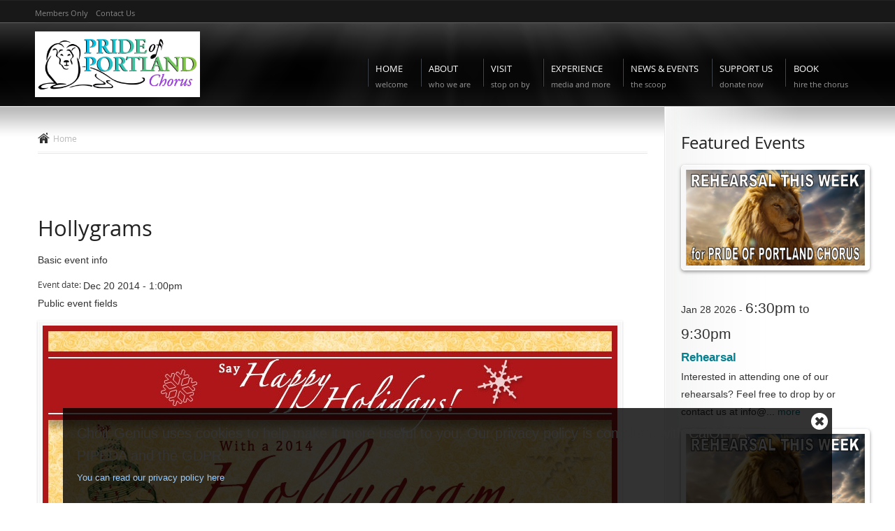

--- FILE ---
content_type: text/html; charset=utf-8
request_url: https://prideofportland.org/node/7536
body_size: 8166
content:
<!DOCTYPE html PUBLIC "-//W3C//DTD HTML+RDFa 1.1//EN">
<html lang="en" dir="ltr" version="HTML+RDFa 1.1"
  xmlns:content="http://purl.org/rss/1.0/modules/content/"
  xmlns:dc="http://purl.org/dc/terms/"
  xmlns:foaf="http://xmlns.com/foaf/0.1/"
  xmlns:og="http://ogp.me/ns#"
  xmlns:rdfs="http://www.w3.org/2000/01/rdf-schema#"
  xmlns:sioc="http://rdfs.org/sioc/ns#"
  xmlns:sioct="http://rdfs.org/sioc/types#"
  xmlns:skos="http://www.w3.org/2004/02/skos/core#"
  xmlns:xsd="http://www.w3.org/2001/XMLSchema#">
<head profile="http://www.w3.org/1999/xhtml/vocab">
  <meta http-equiv="Content-Type" content="text/html; charset=utf-8" />
<meta name="Generator" content="Drupal 7 (http://drupal.org)" />
<link rel="canonical" href="/node/7536" />
<link rel="shortlink" href="/node/7536" />
<link rel="shortcut icon" href="https://prideofportland.org/sites/prideofportland.org/files/favicon%202019.jpg" type="image/jpeg" />
<meta name="viewport" content="width=device-width, initial-scale=1, maximum-scale=1, minimum-scale=1, user-scalable=no" />
  <title>Hollygrams - 2014-Dec-20 | Pride of Portland Chorus</title>  
  <style type="text/css" media="all">
@import url("https://prideofportland.org/modules/system/system.base.css?sw1nxz");
</style>
<style type="text/css" media="all">
@import url("https://prideofportland.org/modules/aggregator/aggregator.css?sw1nxz");
@import url("https://prideofportland.org/modules/book/book.css?sw1nxz");
@import url("https://prideofportland.org/sites/all/themes/g3pub-themes/glossy/css/calendar_multiday.css?sw1nxz");
@import url("https://prideofportland.org/sites/all/modules/g3modules/date/date_repeat_field/date_repeat_field.css?sw1nxz");
@import url("https://prideofportland.org/modules/field/theme/field.css?sw1nxz");
@import url("https://prideofportland.org/sites/all/modules/g3modules/field_hidden/field_hidden.css?sw1nxz");
@import url("https://prideofportland.org/sites/all/modules/g3modules/forena/forena_query.css?sw1nxz");
@import url("https://prideofportland.org/modules/poll/poll.css?sw1nxz");
@import url("https://prideofportland.org/modules/search/search.css?sw1nxz");
@import url("https://prideofportland.org/sites/all/modules/g3modules/views/css/views.css?sw1nxz");
@import url("https://prideofportland.org/sites/all/modules/g3modules/ckeditor/css/ckeditor.css?sw1nxz");
</style>
<style type="text/css" media="all">
@import url("https://prideofportland.org/sites/all/modules/g3modules/colorbox/styles/default/colorbox_style.css?sw1nxz");
@import url("https://prideofportland.org/sites/all/modules/g3modules/ctools/css/ctools.css?sw1nxz");
@import url("https://prideofportland.org/sites/all/modules/g3modules/follow/follow.css?sw1nxz");
@import url("https://prideofportland.org/sites/all/modules/g3modules/panels/css/panels.css?sw1nxz");
@import url("https://prideofportland.org/sites/all/modules/g3modules/responsive_menus/styles/responsive_menus_simple/css/responsive_menus_simple.css?sw1nxz");
@import url("https://prideofportland.org/sites/all/libraries/select2/select2.css?sw1nxz");
@import url("https://prideofportland.org/sites/all/modules/g3modules/select2/css/select2_integration.css?sw1nxz");
@import url("https://prideofportland.org/sites/all/themes/g3pub-themes/glossy/css/skins/black.css?sw1nxz");
@import url("https://prideofportland.org/sites/all/modules/g3modules/date/date_api/date.css?sw1nxz");
</style>
<style type="text/css" media="all">
@import url("https://prideofportland.org/sites/all/themes/g3pub-themes/glossy/css/fonts-style.css?sw1nxz");
@import url("https://prideofportland.org/sites/all/themes/g3pub-themes/glossy/css/flexslider.style.css?sw1nxz");
@import url("https://prideofportland.org/sites/all/themes/g3pub-themes/glossy/jplayer/jplayer.css?sw1nxz");
@import url("https://prideofportland.org/sites/all/modules/g3modules/cookie_banner/css/cookie_banner.css?sw1nxz");
</style>
<style type="text/css" media="all">
@import url("https://prideofportland.org/sites/all/themes/g3pub-themes/glossy/css/superfish.css?sw1nxz");
@import url("https://prideofportland.org/sites/all/themes/g3pub-themes/omega/alpha/css/alpha-reset.css?sw1nxz");
@import url("https://prideofportland.org/sites/all/themes/g3pub-themes/omega/alpha/css/alpha-mobile.css?sw1nxz");
@import url("https://prideofportland.org/sites/all/themes/g3pub-themes/omega/alpha/css/alpha-alpha.css?sw1nxz");
@import url("https://prideofportland.org/sites/all/themes/g3pub-themes/glossy/css/skinr-styles.css?sw1nxz");
@import url("https://prideofportland.org/sites/all/themes/g3pub-themes/glossy/css/groupanizer.css?sw1nxz");
@import url("https://prideofportland.org/sites/all/themes/g3pub-themes/glossy/css/global.css?sw1nxz");
@import url("https://prideofportland.org/sites/all/themes/g3pub-themes/glossy/css/superfish-navbar.css?sw1nxz");
@import url("https://prideofportland.org/sites/all/themes/g3pub-themes/glossy/css/superfish-vertical.css?sw1nxz");
@import url("https://prideofportland.org/sites/prideofportland.org/files/css_injector/css_injector_1.css?sw1nxz");
@import url("https://prideofportland.org/sites/prideofportland.org/files/css_injector/css_injector_2.css?sw1nxz");
@import url("https://prideofportland.org/sites/prideofportland.org/files/css_injector/css_injector_3.css?sw1nxz");
@import url("https://prideofportland.org/sites/prideofportland.org/files/css_injector/css_injector_4.css?sw1nxz");
@import url("https://prideofportland.org/sites/prideofportland.org/files/css_injector/css_injector_5.css?sw1nxz");
@import url("https://prideofportland.org/sites/prideofportland.org/files/css_injector/css_injector_6.css?sw1nxz");
</style>

<!--[if (lt IE 9)&(!IEMobile)]>
<style type="text/css" media="all">
@import url("https://prideofportland.org/sites/all/themes/g3pub-themes/glossy/css/ie8-and-down.css?sw1nxz");
</style>
<![endif]-->

<!--[if (lt IE 9)&(!IEMobile)]>
<style type="text/css" media="all">
@import url("https://prideofportland.org/sites/all/themes/g3pub-themes/omega/alpha/css/grid/alpha_default/normal/alpha-default-normal-12.css?sw1nxz");
</style>
<![endif]-->

<!--[if gte IE 9]><!-->
<style type="text/css" media="all and (min-width: 740px) and (min-device-width: 740px), (max-device-width: 800px) and (min-width: 740px) and (orientation:landscape)">
@import url("https://prideofportland.org/sites/all/themes/g3pub-themes/omega/alpha/css/grid/alpha_default/narrow/alpha-default-narrow-12.css?sw1nxz");
</style>
<!--<![endif]-->

<!--[if gte IE 9]><!-->
<style type="text/css" media="all and (min-width: 980px) and (min-device-width: 980px), all and (max-device-width: 1024px) and (min-width: 1024px) and (orientation:landscape)">
@import url("https://prideofportland.org/sites/all/themes/g3pub-themes/omega/alpha/css/grid/alpha_default/normal/alpha-default-normal-12.css?sw1nxz");
</style>
<!--<![endif]-->

<!--[if gte IE 9]><!-->
<style type="text/css" media="all and (min-width: 1220px)">
@import url("https://prideofportland.org/sites/all/themes/g3pub-themes/omega/alpha/css/grid/alpha_default/wide/alpha-default-wide-12.css?sw1nxz");
</style>
<!--<![endif]-->
  <script type="text/javascript" src="https://prideofportland.org/sites/all/modules/g3modules/jquery_update/replace/jquery/1.8/jquery.min.js?v=1.8.3"></script>
<script type="text/javascript" src="https://prideofportland.org/misc/jquery-extend-3.4.0.js?v=1.8.3"></script>
<script type="text/javascript" src="https://prideofportland.org/misc/jquery-html-prefilter-3.5.0-backport.js?v=1.8.3"></script>
<script type="text/javascript" src="https://prideofportland.org/misc/jquery.once.js?v=1.2"></script>
<script type="text/javascript" src="https://prideofportland.org/misc/drupal.js?sw1nxz"></script>
<script type="text/javascript" src="https://prideofportland.org/sites/all/modules/g3modules/select2/js/Drupal.select2.js?sw1nxz"></script>
<script type="text/javascript" src="https://prideofportland.org/sites/all/libraries/colorbox/jquery.colorbox-min.js?sw1nxz"></script>
<script type="text/javascript" src="https://prideofportland.org/sites/all/modules/g3modules/colorbox/js/colorbox.js?sw1nxz"></script>
<script type="text/javascript" src="https://prideofportland.org/sites/all/modules/g3modules/colorbox/styles/default/colorbox_style.js?sw1nxz"></script>
<script type="text/javascript" src="https://prideofportland.org/sites/all/modules/g3modules/panels/js/panels.js?sw1nxz"></script>
<script type="text/javascript" src="https://prideofportland.org/sites/all/modules/g3modules/responsive_menus/styles/responsive_menus_simple/js/responsive_menus_simple.js?sw1nxz"></script>
<script type="text/javascript" src="https://prideofportland.org/sites/all/modules/g3modules/google_analytics/googleanalytics.js?sw1nxz"></script>
<script type="text/javascript">
<!--//--><![CDATA[//><!--
(function(i,s,o,g,r,a,m){i["GoogleAnalyticsObject"]=r;i[r]=i[r]||function(){(i[r].q=i[r].q||[]).push(arguments)},i[r].l=1*new Date();a=s.createElement(o),m=s.getElementsByTagName(o)[0];a.async=1;a.src=g;m.parentNode.insertBefore(a,m)})(window,document,"script","https://www.google-analytics.com/analytics.js","ga");ga("create", "UA-59522615-1", {"cookieDomain":"auto"});ga("send", "pageview");
//--><!]]>
</script>
<script type="text/javascript" src="https://prideofportland.org/sites/all/modules/g3modules/cookie_banner/js/cookie_banner.js?sw1nxz"></script>
<script type="text/javascript" src="https://prideofportland.org/sites/all/libraries/select2/select2.min.js?sw1nxz"></script>
<script type="text/javascript" src="https://prideofportland.org/sites/all/modules/g3modules/field_group/field_group.js?sw1nxz"></script>
<script type="text/javascript" src="https://prideofportland.org/sites/all/themes/g3pub-themes/glossy/js/script.js?sw1nxz"></script>
<script type="text/javascript" src="https://prideofportland.org/sites/all/themes/g3pub-themes/glossy/js/superfish.js?sw1nxz"></script>
<script type="text/javascript" src="https://prideofportland.org/sites/all/themes/g3pub-themes/omega/omega/js/omega-mediaqueries.js?sw1nxz"></script>
<script type="text/javascript" src="https://prideofportland.org/sites/all/themes/g3pub-themes/omega/omega/js/omega-equalheights.js?sw1nxz"></script>
<script type="text/javascript" src="https://prideofportland.org/sites/all/themes/g3pub-themes/glossy/js/supersubs.js?sw1nxz"></script>
<script type="text/javascript" src="https://prideofportland.org/sites/all/themes/g3pub-themes/glossy/js/jquery.bgiframe.min.js?sw1nxz"></script>
<script type="text/javascript" src="https://prideofportland.org/sites/all/themes/g3pub-themes/glossy/js/hoverIntent.js?sw1nxz"></script>
<script type="text/javascript" src="https://prideofportland.org/sites/all/themes/g3pub-themes/glossy/js/lib.fitvids.js?sw1nxz"></script>
<script type="text/javascript" src="https://prideofportland.org/sites/all/themes/g3pub-themes/glossy/js/lib.fittext.js?sw1nxz"></script>
<script type="text/javascript" src="https://prideofportland.org/sites/all/themes/g3pub-themes/glossy/js/lib.preloader.js?sw1nxz"></script>
<script type="text/javascript" src="https://prideofportland.org/sites/all/themes/g3pub-themes/glossy/js/lib.accordion.js?sw1nxz"></script>
<script type="text/javascript" src="https://prideofportland.org/sites/all/themes/g3pub-themes/glossy/js/lib.mobilemenu.js?sw1nxz"></script>
<script type="text/javascript" src="https://prideofportland.org/sites/all/themes/g3pub-themes/glossy/js/lib.labelify.js?sw1nxz"></script>
<script type="text/javascript" src="https://prideofportland.org/sites/all/themes/g3pub-themes/glossy/js/lib.autoresize.jquery.min.js?sw1nxz"></script>
<script type="text/javascript" src="https://prideofportland.org/sites/all/themes/g3pub-themes/glossy/js/lib.dependent.js?sw1nxz"></script>
<script type="text/javascript">
<!--//--><![CDATA[//><!--
jQuery.extend(Drupal.settings, {"basePath":"\/","pathPrefix":"","setHasJsCookie":0,"ajaxPageState":{"theme":"glossy","theme_token":"z7CptFMEjnnkHH64oll59pwYZjOPOOmBnL1ksTJSZNA","js":{"sites\/all\/modules\/g3modules\/jquery_update\/replace\/jquery\/1.8\/jquery.min.js":1,"misc\/jquery-extend-3.4.0.js":1,"misc\/jquery-html-prefilter-3.5.0-backport.js":1,"misc\/jquery.once.js":1,"misc\/drupal.js":1,"sites\/all\/modules\/g3modules\/select2\/js\/Drupal.select2.js":1,"sites\/all\/libraries\/colorbox\/jquery.colorbox-min.js":1,"sites\/all\/modules\/g3modules\/colorbox\/js\/colorbox.js":1,"sites\/all\/modules\/g3modules\/colorbox\/styles\/default\/colorbox_style.js":1,"sites\/all\/modules\/g3modules\/panels\/js\/panels.js":1,"sites\/all\/modules\/g3modules\/responsive_menus\/styles\/responsive_menus_simple\/js\/responsive_menus_simple.js":1,"sites\/all\/modules\/g3modules\/google_analytics\/googleanalytics.js":1,"0":1,"sites\/all\/modules\/g3modules\/cookie_banner\/js\/cookie_banner.js":1,"sites\/all\/libraries\/select2\/select2.min.js":1,"sites\/all\/modules\/g3modules\/field_group\/field_group.js":1,"sites\/all\/themes\/g3pub-themes\/glossy\/js\/script.js":1,"sites\/all\/themes\/g3pub-themes\/glossy\/js\/superfish.js":1,"sites\/all\/themes\/g3pub-themes\/omega\/omega\/js\/omega-mediaqueries.js":1,"sites\/all\/themes\/g3pub-themes\/omega\/omega\/js\/omega-equalheights.js":1,"sites\/all\/themes\/g3pub-themes\/glossy\/js\/supersubs.js":1,"sites\/all\/themes\/g3pub-themes\/glossy\/js\/jquery.bgiframe.min.js":1,"sites\/all\/themes\/g3pub-themes\/glossy\/js\/hoverIntent.js":1,"sites\/all\/themes\/g3pub-themes\/glossy\/js\/lib.fitvids.js":1,"sites\/all\/themes\/g3pub-themes\/glossy\/js\/lib.fittext.js":1,"sites\/all\/themes\/g3pub-themes\/glossy\/js\/lib.preloader.js":1,"sites\/all\/themes\/g3pub-themes\/glossy\/js\/lib.accordion.js":1,"sites\/all\/themes\/g3pub-themes\/glossy\/js\/lib.mobilemenu.js":1,"sites\/all\/themes\/g3pub-themes\/glossy\/js\/lib.labelify.js":1,"sites\/all\/themes\/g3pub-themes\/glossy\/js\/lib.autoresize.jquery.min.js":1,"sites\/all\/themes\/g3pub-themes\/glossy\/js\/lib.dependent.js":1},"css":{"modules\/system\/system.base.css":1,"modules\/aggregator\/aggregator.css":1,"modules\/book\/book.css":1,"sites\/all\/modules\/g3modules\/calendar\/css\/calendar_multiday.css":1,"sites\/all\/modules\/g3modules\/date\/date_repeat_field\/date_repeat_field.css":1,"modules\/field\/theme\/field.css":1,"sites\/all\/modules\/g3modules\/field_hidden\/field_hidden.css":1,"sites\/all\/modules\/g3modules\/forena\/forena_query.css":1,"modules\/poll\/poll.css":1,"modules\/search\/search.css":1,"sites\/all\/modules\/g3modules\/views\/css\/views.css":1,"sites\/all\/modules\/g3modules\/ckeditor\/css\/ckeditor.css":1,"sites\/all\/modules\/g3modules\/colorbox\/styles\/default\/colorbox_style.css":1,"sites\/all\/modules\/g3modules\/ctools\/css\/ctools.css":1,"sites\/all\/modules\/g3modules\/follow\/follow.css":1,"sites\/all\/modules\/g3modules\/panels\/css\/panels.css":1,"sites\/all\/modules\/g3modules\/responsive_menus\/styles\/responsive_menus_simple\/css\/responsive_menus_simple.css":1,"sites\/all\/libraries\/select2\/select2.css":1,"sites\/all\/modules\/g3modules\/select2\/css\/select2_integration.css":1,"sites\/all\/themes\/g3pub-themes\/glossy\/css\/skins\/black.css":1,"sites\/all\/modules\/g3modules\/date\/date_api\/date.css":1,"sites\/all\/themes\/g3pub-themes\/glossy\/css\/fonts-style.css":1,"sites\/all\/themes\/g3pub-themes\/glossy\/css\/calendar_override.css":1,"sites\/all\/themes\/g3pub-themes\/glossy\/css\/flexslider.style.css":1,"sites\/all\/themes\/g3pub-themes\/glossy\/jplayer\/jplayer.css":1,"sites\/all\/modules\/g3modules\/cookie_banner\/css\/cookie_banner.css":1,"sites\/all\/themes\/g3pub-themes\/glossy\/css\/superfish.css":1,"sites\/all\/themes\/g3pub-themes\/omega\/alpha\/css\/alpha-reset.css":1,"sites\/all\/themes\/g3pub-themes\/omega\/alpha\/css\/alpha-mobile.css":1,"sites\/all\/themes\/g3pub-themes\/omega\/alpha\/css\/alpha-alpha.css":1,"sites\/all\/themes\/g3pub-themes\/glossy\/css\/omega-visuals.css":1,"sites\/all\/themes\/g3pub-themes\/glossy\/css\/omega-forms.css":1,"sites\/all\/themes\/g3pub-themes\/glossy\/css\/omega-menu.css":1,"sites\/all\/themes\/g3pub-themes\/glossy\/css\/omega-branding.css":1,"sites\/all\/themes\/g3pub-themes\/glossy\/css\/omega-text.css":1,"sites\/all\/themes\/g3pub-themes\/glossy\/css\/skinr-styles.css":1,"sites\/all\/themes\/g3pub-themes\/glossy\/css\/groupanizer.css":1,"sites\/all\/themes\/g3pub-themes\/glossy\/css\/global.css":1,"sites\/all\/themes\/g3pub-themes\/glossy\/css\/superfish-navbar.css":1,"sites\/all\/themes\/g3pub-themes\/glossy\/css\/superfish-vertical.css":1,"public:\/\/css_injector\/css_injector_1.css":1,"public:\/\/css_injector\/css_injector_2.css":1,"public:\/\/css_injector\/css_injector_3.css":1,"public:\/\/css_injector\/css_injector_4.css":1,"public:\/\/css_injector\/css_injector_5.css":1,"public:\/\/css_injector\/css_injector_6.css":1,"sites\/all\/themes\/g3pub-themes\/glossy\/css\/ie8-and-down.css":1,"ie::normal::sites\/all\/themes\/g3pub-themes\/omega\/alpha\/css\/grid\/alpha_default\/normal\/alpha-default-normal-12.css":1,"sites\/all\/themes\/g3pub-themes\/omega\/alpha\/css\/grid\/alpha_default\/narrow\/alpha-default-narrow-12.css":1,"sites\/all\/themes\/g3pub-themes\/omega\/alpha\/css\/grid\/alpha_default\/normal\/alpha-default-normal-12.css":1,"sites\/all\/themes\/g3pub-themes\/omega\/alpha\/css\/grid\/alpha_default\/wide\/alpha-default-wide-12.css":1}},"colorbox":{"opacity":"0.85","current":"{current} of {total}","previous":"\u00ab Prev","next":"Next \u00bb","close":"Close","maxWidth":"98%","maxHeight":"98%","fixed":true,"mobiledetect":true,"mobiledevicewidth":"480px"},"jcarousel":{"ajaxPath":"\/jcarousel\/ajax\/views"},"responsive_menus":[{"toggler_text":"Menu","selectors":["#menu-groupanizer-menu"],"media_size":"1024","media_unit":"px","absolute":"1","remove_attributes":"1","responsive_menus_style":"responsive_menus_simple"}],"googleanalytics":{"trackOutbound":1,"trackMailto":1,"trackDownload":1,"trackDownloadExtensions":"7z|aac|arc|arj|asf|asx|avi|bin|csv|doc(x|m)?|dot(x|m)?|exe|flv|gif|gz|gzip|hqx|jar|jpe?g|js|mp(2|3|4|e?g)|mov(ie)?|msi|msp|pdf|phps|png|ppt(x|m)?|pot(x|m)?|pps(x|m)?|ppam|sld(x|m)?|thmx|qtm?|ra(m|r)?|sea|sit|tar|tgz|torrent|txt|wav|wma|wmv|wpd|xls(x|m|b)?|xlt(x|m)|xlam|xml|z|zip","trackColorbox":1},"cookie_banner":{"cookie_banner_message":"\n\u003Cdiv id=\u0022cookie-banner\u0022\u003E\n  \u003Cp\u003E\n    Choir Genius uses cookies to help make it more useful to you. Our privacy policy is compliant with CalOPPA, PIPEDA and the GDPR.    \u003Ca href=\u0022https:\/\/termsfeed.com\/privacy-policy\/acccf5abd7ad580dcfcbd615a6bfaa2b\u0022\u003EYou can read our privacy policy here\u003C\/a\u003E\n  \u003C\/p\u003E\n\n  \u003Cbutton class=\u0022close\u0022\u003E\n    \u003Cspan\u003EClose cookie notice\u003C\/span\u003E\n  \u003C\/button\u003E\n\u003C\/div\u003E\n","cookie_banner_name":"prideofportland-org-eu-cookie","cookie_banner_duration":1776856595},"select_2":{"excludes":{"by_id":{"values":[],"reg_exs":[]},"by_class":[],"by_selectors":[]},"branch":3,"default_settings":{"separator":"\u00b6","jqui_sortable":false,"dropdownAutoWidth":true,"width":"auto","containerCssClass":"","minimumResultsForSearch":"15"},"process_all_selects_on_page":true,"no_version_check":false,"elements":[],"settings_updated":true},"responsive_menu_options":{"switchWidth":"768","selector":".navigation","title":"Here you are","indent":"\u003E\u003E"},"field_group":{"fieldset":"full"},"omega":{"layouts":{"primary":"normal","order":["narrow","normal","wide"],"queries":{"narrow":"all and (min-width: 740px) and (min-device-width: 740px), (max-device-width: 800px) and (min-width: 740px) and (orientation:landscape)","normal":"all and (min-width: 980px) and (min-device-width: 980px), all and (max-device-width: 1024px) and (min-width: 1024px) and (orientation:landscape)","wide":"all and (min-width: 1220px)"}}}});
//--><!]]>
</script>
  <!--[if lt IE 9]><script src="http://html5shiv.googlecode.com/svn/trunk/html5.js"></script><![endif]-->
</head>
<body class="html not-front not-logged-in page-node page-node- page-node-7536 node-type-event context-node">
  <div id="skip-link">
    <a href="#main-content" class="element-invisible element-focusable">Skip to main content</a>
  </div>
    <div class="page clearfix" id="page">
      <header id="section-header" class="section section-header">
  <div id="zone-user-wrapper" class="zone-wrapper zone-user-wrapper clearfix">  
  <div id="zone-user" class="zone zone-user clearfix container-12">
    <div class="grid-8 region region-user-first clearfix" id="region-user-first">
  <div class="region-inner region-user-first-inner">
    <section class="block block-system block-menu block-user-menu block-system-user-menu odd block-without-title" id="block-system-user-menu">
  <div class="block-inner clearfix">
                
    <div class="content clearfix">
      <ul class="menu"><li class="first leaf"><a href="https://prideofportland.org/g/dashboard" title="">  Members Only</a></li>
<li class="last leaf"><a href="https://prideofportland.org/contact" title="">Contact us </a></li>
</ul>    </div>
  </div>
</section>  </div>
</div>  </div>
</div><div id="header-main-content">
	<div id="header-main-content-inner">
	<div id="zone-branding-wrapper" class="zone-wrapper zone-branding-wrapper clearfix">  
		<div id="zone-branding" class="zone zone-branding clearfix container-12">
			<div class="grid-12 region region-branding clearfix" id="region-branding">
  <div class="region-inner region-branding-inner">
        <div class="branding-data clearfix">
            <div class="logo-img">
        <a href="/" rel="home" title="Pride of Portland Chorus"><img src="https://prideofportland.org/sites/prideofportland.org/files/POP%20logo%20OFFICIAL%202017_2.jpg" alt="Pride of Portland Chorus" id="logo" /></a>      </div>
                        <hgroup class="site-name-slogan element-invisible">        
                                <h2 class="site-name element-invisible"><a href="/" title="Home">Pride of Portland Chorus</a></h2>
                              </hgroup>
          </div>
    		
        <nav class="navigation">
      <div class="superfish"><ul class="main-menu clearfix"><li class="first leaf first-depth"><a href="/" title="Welcome">Home<span class="description">Welcome</span></a></li>
<li class="expanded first-depth"><a href="/about" title="who we are">About<span class="description">who we are</span></a><ul class="menu"><li class="first leaf"><a href="/about" title="">Chorus</a></li>
<li class="leaf"><a href="/history" title="History of Pride of Portland Chorus">History</a></li>
<li class="leaf"><a href="/node/12410" title="Meet Drew!">Director</a></li>
<li class="leaf"><a href="/bios/2" title="">Chorus Leaders</a></li>
<li class="leaf"><a href="/ensembles/4">Quartets</a></li>
<li class="last leaf"><a href="/ensembles/5" title="">Small Ensemble</a></li>
</ul></li>
<li class="expanded first-depth"><a href="/rehearsals" title="stop on by">Visit<span class="description">stop on by</span></a><ul class="menu"><li class="first leaf"><a href="/rehearsals" title="Please stop by! We welcome guests.">Visit a Rehearsal</a></li>
<li class="leaf"><a href="/auditions" title="Join our Pride">Auditions</a></li>
<li class="leaf"><a href="/barbershop" title="What distinguishes barbershop from other choral music?">What is barbershop?</a></li>
<li class="last leaf"><a href="/lingo" title="Terminology, anyone?">The lingo</a></li>
</ul></li>
<li class="expanded first-depth"><a href="/performances" title="Media and more">Experience<span class="description">Media and more</span></a><ul class="menu"><li class="first leaf"><a href="/performances">See Us Perform</a></li>
<li class="leaf"><a href="/experience">Watch and Listen</a></li>
<li class="last leaf"><a href="/links">Links</a></li>
</ul></li>
<li class="expanded first-depth"><a href="/news" title="the scoop">News & Events<span class="description">the scoop</span></a><ul class="menu"><li class="first leaf"><a href="/news" title="The latest">News</a></li>
<li class="last leaf"><a href="/events" title="Upcoming events">Events</a></li>
</ul></li>
<li class="collapsed first-depth"><a href="https://prideofportland.org/donate" title="donate now">Support Us<span class="description">donate now</span></a></li>
<li class="last expanded first-depth"><a href="/hire-us" title="hire the chorus">Book<span class="description">hire the chorus</span></a><ul class="menu"><li class="first last leaf"><a href="/hire-us">Hire the Chorus</a></li>
</ul></li>
</ul></div>    </nav>
    		
      </div>
</div>		</div>
	</div>		<div id="zone-menu-wrapper" class="zone-wrapper zone-menu-wrapper clearfix">  
			<div id="zone-menu" class="zone zone-menu clearfix container-12">
				<div class="grid-12 region region-menu clearfix" id="region-menu">
  <div class="region-inner region-menu-inner">
      </div>
</div>
			</div>
		</div>	</div>
</div></header>    
      <section id="section-content" class="section section-content">
  <div id="zone-content-wrapper" class="zone-wrapper zone-content-wrapper clearfix">  
  <div id="zone-content" class="zone zone-content clearfix equal-height-container container-12">    
    <div class="grid-9 region region-content equal-height-element clearfix" id="region-content">
	<div class="region-content-outter">
			<div id="breadcrumb"><div class="breadcrumb"><a href="/" class="front">Home</a></div></div>
	  
	 
	
		<div class="region-inner region-content-inner">
				<div class="tabs clearfix"></div>			<a id="main-content"></a>
									<section class="block block-system block-main block-system-main odd block-without-title" id="block-system-main">
  <div class="block-inner clearfix">
                
    <div class="content clearfix">
      <article about="/node/7536" typeof="sioc:Item foaf:Document" class="node node-event node-promoted node-published node-not-sticky author-admin odd clearfix" id="node-event-7536">

  	
  <div class='main-content'>
					
		<div class='title_groups'>
							<h1 class="title" id="page-title">Hollygrams</h1>
						
								
						</div>
		
			<fieldset class="group-basic field-group-fieldset form-wrapper"><legend><span class="fieldset-legend">Basic event info</span></legend><div class="fieldset-wrapper"><div class="field field-name-field-event-date field-type-datetime field-label-inline clearfix"><div class="field-label">Event date:&nbsp;</div><div class="field-items"><div class="field-item even"><span class="date-display-single" property="dc:date" datatype="xsd:dateTime" content="2014-12-20T13:00:00-08:00">Dec 20 2014 - 1:00pm</span></div></div></div></div></fieldset>
<fieldset class="group-public field-group-fieldset form-wrapper"><legend><span class="fieldset-legend">Public event fields</span></legend><div class="fieldset-wrapper"><div class="field field-name-field-image field-type-image field-label-hidden"><div class="field-items"><div class="field-item even"><div class="img-container"><span class="img-wrapper preload"><img preload="1" typeof="foaf:Image" src="https://prideofportland.org/sites/prideofportland.org/files/styles/node_pic/public/img_event/Hollygrams-2014-Gpnz.jpg?itok=McqF0hbR" width="822" height="380" alt="" /></span></div></div></div></div><div class="field field-name-body field-type-text-with-summary field-label-hidden"><div class="field-items"><div class="field-item even" property="content:encoded"><h4>NOTE! Hollygram ordering is now closed. We do have quartets available for singing at private parties or large events; <a href="https://prideofportland.org/ensembles/4">please see our quartet page for more information</a>. Thank you.</h4>
<h4><span class="fsl"><img alt="" src="https://prideofportland.org/sites/prideofportland.org/files/images/hollygram%20tree2.jpg" style="width: 164px; height: 222px; margin-left: 11px; margin-right: 11px; float: right;" /></span></h4>
<div> </div>
<div>Wish your family and friends a Merry Christmas or Happy Holidays with a special singing Hollygram!</div>
<p><span class="fsl">Singers from Pride of Portland Chorus will sing a song of the season to your loved one over the telephone or in an emailed video!</span></p>
<p><span class="fsl">Choose from these holiday classics:</span></p>
<ul>
<li><span class="fsl">#1: <em>A Time For Joy</em></span></li>
<li><span class="fsl">#2: <em>Carol Medley (It Came Upon A Midnight Clear/Silent Night)</em></span></li>
<li><span class="fsl">#3: <em>Christmas Chopsticks</em></span></li>
<li><span class="fsl">#4: <em>Happy Holidays</em></span></li>
<li><span class="fsl">#5: <em>We Wish You A Merry Christmas</em></span></li>
</ul>
<p> </p>
<p> </p>
</div></div></div></div></fieldset>
  </div>
  
			<nav class="links node-links clearfix"></nav>
			
   
	
  	
			<div id='node-comment' class="clearfix">
					</div>
		
</article>    </div>
  </div>
</section>					</div>
	</div>
</div><aside class="grid-3 region region-sidebar-second equal-height-element clearfix" id="region-sidebar-second">
  <div class="region-inner region-sidebar-second-inner">
    <section class="block block-multiblock block-views block-views-events-block_1-instance block-2 block-multiblock-2 odd" id="block-multiblock-2">
  <div class="block-inner clearfix">
              <h2 class="block-title">Featured Events</h2>
            
    <div class="content clearfix">
      <div class="view view-events view-id-events view-display-id-block_1 view-dom-id-fe591c88da1cccd4f4d331eecd947fc6">
        
  
  
      <div class="view-content">
        <div class="views-row views-row-1 views-row-odd views-row-first">
      
  <div class="views-field views-field-field-image">        <div class="field-content"><a href="/node/13767" class="img-container"><span class="img-wrapper preload"><img preload="1" typeof="foaf:Image" src="https://prideofportland.org/sites/prideofportland.org/files/styles/event_view/public/img_event/Rehearsal%20this%20week%20graphic_7.png?itok=PSA7UatR" width="328" height="176" alt="" /></span></a></div>  </div>  
  <div class="views-field views-field-field-event-date">        <div class="field-content"><span class="date-display-single">Jan 28 2026 - <span class="date-display-range"><span class="date-display-start" property="dc:date" datatype="xsd:dateTime" content="2026-01-28T18:30:00-08:00">6:30pm</span> to <span class="date-display-end" property="dc:date" datatype="xsd:dateTime" content="2026-01-28T21:30:00-08:00">9:30pm</span></span></span></div>  </div>  
  <div class="views-field views-field-title">        <strong class="field-content"><a href="https://prideofportland.org/node/13767">Rehearsal </a></strong>  </div>  
  <div class="views-field views-field-body">        <span class="field-content">Interested in attending one of our rehearsals? Feel free to drop by or contact us at info@... <a href="/node/13767" class="views-more-link">more</a></span>  </div>  </div>
  <div class="views-row views-row-2 views-row-even">
      
  <div class="views-field views-field-field-image">        <div class="field-content"><a href="/node/13768" class="img-container"><span class="img-wrapper preload"><img preload="1" typeof="foaf:Image" src="https://prideofportland.org/sites/prideofportland.org/files/styles/event_view/public/img_event/Rehearsal%20this%20week%20graphic_7.png?itok=PSA7UatR" width="328" height="176" alt="" /></span></a></div>  </div>  
  <div class="views-field views-field-field-event-date">        <div class="field-content"><span class="date-display-single">Feb 4 2026 - <span class="date-display-range"><span class="date-display-start" property="dc:date" datatype="xsd:dateTime" content="2026-02-04T18:30:00-08:00">6:30pm</span> to <span class="date-display-end" property="dc:date" datatype="xsd:dateTime" content="2026-02-04T21:30:00-08:00">9:30pm</span></span></span></div>  </div>  
  <div class="views-field views-field-title">        <strong class="field-content"><a href="https://prideofportland.org/node/13768">Rehearsal </a></strong>  </div>  
  <div class="views-field views-field-body">        <span class="field-content">Interested in attending one of our rehearsals? Feel free to drop by or contact us at info@... <a href="/node/13768" class="views-more-link">more</a></span>  </div>  </div>
  <div class="views-row views-row-3 views-row-odd views-row-last">
      
  <div class="views-field views-field-field-image">        <div class="field-content"><a href="/node/13769" class="img-container"><span class="img-wrapper preload"><img preload="1" typeof="foaf:Image" src="https://prideofportland.org/sites/prideofportland.org/files/styles/event_view/public/img_event/Rehearsal%20this%20week%20graphic_7.png?itok=PSA7UatR" width="328" height="176" alt="" /></span></a></div>  </div>  
  <div class="views-field views-field-field-event-date">        <div class="field-content"><span class="date-display-single">Feb 11 2026 - <span class="date-display-range"><span class="date-display-start" property="dc:date" datatype="xsd:dateTime" content="2026-02-11T18:30:00-08:00">6:30pm</span> to <span class="date-display-end" property="dc:date" datatype="xsd:dateTime" content="2026-02-11T21:30:00-08:00">9:30pm</span></span></span></div>  </div>  
  <div class="views-field views-field-title">        <strong class="field-content"><a href="https://prideofportland.org/node/13769">Rehearsal </a></strong>  </div>  
  <div class="views-field views-field-body">        <span class="field-content">Interested in attending one of our rehearsals? Feel free to drop by or contact us at info@... <a href="/node/13769" class="views-more-link">more</a></span>  </div>  </div>
    </div>
  
  
  
  
  
  
</div>    </div>
  </div>
</section>  </div>
</aside>  </div>
</div></section>    
  
      <footer id="section-footer" class="section section-footer">
  <div id="zone-footer-wrapper" class="zone-wrapper zone-footer-wrapper clearfix">  
  <div id="zone-footer" class="zone zone-footer clearfix container-12">
    <div class="grid-3 region region-footer-main-first clearfix" id="region-footer-main-first">
  <div class="region-inner region-footer-main-first-inner">
    <section class="block block-block block-2 block-block-2 odd block-without-title" id="block-block-2">
  <div class="block-inner clearfix">
                
    <div class="content clearfix">
      <p><span style="font-size:18px;"><strong>Our Mission Statement</strong></span></p>
<p>Pride of Portland is an internationally competitive women's chorus joyfully committed to education and musical excellence primarily in the barbershop style.</p>
    </div>
  </div>
</section>  </div>
</div><div class="grid-3 region region-footer-main-second clearfix" id="region-footer-main-second">
  <div class="region-inner region-footer-main-second-inner">
    <section class="block block-block block-21 block-block-21 odd block-without-title" id="block-block-21">
  <div class="block-inner clearfix">
                
    <div class="content clearfix">
      <p><span style="font-size:18px;"><strong>Visit Us </strong></span></p>
<p>Rehearsals are Wednesdays, 6:30 pm. Guests are always welcome!</p>
<p>Interested or have questions? <a href="https://prideofportland.org/contact">Please contact us by clicking here</a>; we'll reply as soon as possible.</p>
<p> </p>
    </div>
  </div>
</section>  </div>
</div><div class="grid-3 region region-footer-main-third clearfix" id="region-footer-main-third">
  <div class="region-inner region-footer-main-third-inner">
    <section class="block block-block block-20 block-block-20 odd block-without-title" id="block-block-20">
  <div class="block-inner clearfix">
                
    <div class="content clearfix">
      <p><span style="font-size:18px;"><strong>Follow Us</strong></span></p>
<p><a href="https://www.facebook.com/pages/Pride-of-Portland-Chorus/224395417596646" target="_blank"><img alt="" src="https://prideofportland.org/sites/prideofportland.org/files/facebook.png" style="height: 60px; width: 60px;" /></a>    <a href="https://www.youtube.com/user/PrideOfPortland" target="_blank"><img alt="" src="https://prideofportland.org/sites/prideofportland.org/files/images/YouTube%202021.png" style="width: 84px; height: 60px;" /></a>   </p>
<p><a href="https://prideofportland.org/sites/prideofportland.org/files/images/instagram-logo-email.png" target="_blank"><img alt="" src="https://prideofportland.org/sites/prideofportland.org/files/images/instagram-logo-email.png" style="width: 60px; height: 60px;" /></a>    <a href="https://www.meetup.com/Pride-of-Portland/" target="_blank"><img alt="" src="https://prideofportland.org/sites/prideofportland.org/files/images/meetup%20logo.png" style="width: 91px; height: 60px;" /></a></p>
    </div>
  </div>
</section>  </div>
</div><div class="grid-3 region region-footer-main-fourth clearfix" id="region-footer-main-fourth">
  <div class="region-inner region-footer-main-fourth-inner">
    <section class="block block-block block-69 block-block-69 odd block-without-title" id="block-block-69">
  <div class="block-inner clearfix">
                
    <div class="content clearfix">
      <p><span style="font-size:18px;"><strong>Support the Arts!</strong></span></p>
<form action="https://www.paypal.com/cgi-bin/webscr" method="post" target="_top">
<p><input name="cmd" type="hidden" value="_s-xclick" /> <input name="hosted_button_id" type="hidden" value="95L69GLC4EGEL" /> <input alt="PayPal - The safer, easier way to pay online!" border="0" name="submit" src="https://www.paypalobjects.com/en_US/i/btn/btn_donateCC_LG.gif" type="image" /><img alt="" border="0" height="1" src="https://www.paypalobjects.com/en_US/i/scr/pixel.gif" width="1" /></p>
</form>
<p>Pride of Portland Chorus is a 501(c)(3) non-profit organization and welcomes donors, big and small! For more information, <a href="https://prideofportland.org/partnership">please visit our Support page</a>.</p>
    </div>
  </div>
</section>  </div>
</div>  </div>
</div><div id='bottom-bar-outer'>
	  
		<div id="zone-bottom-bar" class="zone zone-bottom-bar clearfix container-12">
			<div class="grid-12 region region-bottom-bar clearfix" id="region-bottom-bar">
  <div class="region-inner region-bottom-bar-inner">
    <section class="block block-block block-3 block-block-3 odd block-without-title" id="block-block-3">
  <div class="block-inner clearfix">
                
    <div class="content clearfix">
      <p class="rtecenter">© 2025 — All rights reserved.</p>
    </div>
  </div>
</section>  </div>
</div>		</div>
	</div></footer>  </div>  <div class="region region-page-bottom clearfix" id="region-page-bottom">
  <div class="region-inner region-page-bottom-inner">
    <div id='powered-by-groupanizer' style='text-align:center;'><a href='http://www.groupanizer.com'><img src='/sites/all/modules/g3/g3core/footer.png' border='0'></a></div>  </div>
</div><script defer src="https://static.cloudflareinsights.com/beacon.min.js/vcd15cbe7772f49c399c6a5babf22c1241717689176015" integrity="sha512-ZpsOmlRQV6y907TI0dKBHq9Md29nnaEIPlkf84rnaERnq6zvWvPUqr2ft8M1aS28oN72PdrCzSjY4U6VaAw1EQ==" data-cf-beacon='{"version":"2024.11.0","token":"281f8e4809934b3ea86dbf2662418706","r":1,"server_timing":{"name":{"cfCacheStatus":true,"cfEdge":true,"cfExtPri":true,"cfL4":true,"cfOrigin":true,"cfSpeedBrain":true},"location_startswith":null}}' crossorigin="anonymous"></script>
</body>
</html>

--- FILE ---
content_type: text/css
request_url: https://prideofportland.org/sites/all/themes/g3pub-themes/glossy/css/skins/black.css?sw1nxz
body_size: 1677
content:
/**
 * @file black.css
 * Black  Skin
 * 	main color : #2e2e2e
 */
 
/*================================================================================================*/
/*	body, common classes, structure etc
/*================================================================================================*/

h1, h2, h3, h4, h5, h6
{
	color: #535252;
}

::selection {background: #2e2e2e; color: #f8f8f8;}
::-moz-selection {background: #2e2e2e; color: #f8f8f8;}

/*================================================================================================*/
/* Zones
/*================================================================================================*/
#zone-user-wrapper,
#bottom-bar-outer
{
	background:#181818;
	border-bottom: 1px solid #606060;
	border-top: 1px solid #242424;
}

/*================================================================================================*/
/* Composite
/*================================================================================================*/
.breadcrumb a.front, 
#block-comment-recent li a,
.view .date-nav-wrapper .date-prev a,
.view .date-nav-wrapper .date-prev a:hover,
.view .date-nav-wrapper .date-next a,
.view .date-nav-wrapper .date-next a:hover,
html.js fieldset.collapsible .fieldset-legend,
.feed-icon span,
.node .title_groups .comments_count,
.contact_widget_address,
.contact_widget_name,
.contact_widget_phone,
.contact_widget_email,
.fancy_list li,
.fancy-list li,
.sitemap_list li,
.dropcap,
.dropcap3, 
blockquote, 
#page .toggle,
#page .toggle_accordion, 
.testimonial_prev,
.testimonial_next,
.fancy_link
{
	background-image: url(../../img/shortcodes/sprites/custom_sprite_2e2e2e.png);
	background-repeat: no-repeat;	
}

a,
li a.active,
.comment .left-column .username
{
		color: #3b3b3b;
}

a:hover,
#breadcrumb a:hover,.header a:hover,
.region-sidebar-second .block.block-menu li a.active,
.view-portfolio .element.hovered a.title,
li a.active:hover, 
body div.region .boxed a:hover, 
body div.region .messages a:hover
{
		color: #459bc2;
}

.breadcrumb a.front, 
#block-comment-recent ul li a
{
	padding-left: 22px;
}

#header-main-content
{
	background: #494949 url('black/header-main-content-inner--bg.jpg') repeat-x center bottom;
}

#header-main-content-inner
{
	background:url("../../img/bg/rays-big.png") no-repeat scroll center top transparent;
}

.site-slogan {
	text-shadow: 0 0.2em 0.05em #000000;
	color: #999;
}

/*================================================================================================*/
/*	Slideshow region
/*================================================================================================*/
#main-content-zone-outter
{
	background:url("black/slideshow-region-bg-center.jpg") repeat-x scroll center bottom #000000;
}


/*================================================================================================*/
/*	Footer section styles
/*================================================================================================*/
 .section-footer
{
	background:#060606 url('black/section-footer--bg.jpg') repeat-x;
}

 .section-footer .block-title
{
	color: #d8d8d8;
}
#region-footer-first
{
	background:url('black/footer--hr.jpg') repeat-x scroll left bottom;
}

.zone-footer .content a 
{
    color: #aaa;
    text-shadow: 0 0.2em #000000;
}

.zone-footer input, 
.zone-footer textarea
{
	background:#1F1F1F url(black/footinput.jpg) repeat-x top;
	border-top: 1px solid #262626;
	color: #505356;
	-moz-box-shadow: 0 0 1px #000000;
	-webkit-box-shadow:inset 0 0 1px #000000;
	box-shadow: 0 0 1px #000000;
	resize: none;
}

 .section-footer input:focus,  .section-footer textarea:focus
{
	border-top-color: rgba(91, 91, 91, 0.4);
}


#bottom-bar-outer *, #zone-user-wrapper * 
{
	color: #55585a;
}

#bottom-bar-outer a, #zone-user-wrapper a
{
	color: #888888;
}

.highlight, .dropcap4, 
#bottom-bar-outer a:hover, 
.zone-footer .content a:hover,
#zone-user-wrapper a:hover,
.comments_count a,
.main-menu li a.active:hover,
.main-menu li a
{
	color: #fff;
}

/*================================================================================================*/
/*	Composed Styles
/*================================================================================================*/
body div #recent-testimonials .inner
{
    color: #444444 !important;
}

body div #recent-testimonials .content
{
	border-color: #fff;
}

body div #recent-testimonials .box-arrow
{
	border-top-color: #fff;
}

/*================================================================================================*/
/* Images
/*================================================================================================*/
#zone-footer .view-recent-blog-posts img,
#zone-footer #block-locationmap-image img
{
	background: #232323;
	border-color:#010101;
}

/*================================================================================================*/
/*	X Buttons
/*================================================================================================*/
th,
.more-link a,
.button_link, 
.highlight, .dropcap4, 
ul.action-links a, .mobileMenu,
.fancy_header span,
div input.form-submit,
.more-link a,
.quicktabs-tabs li.active a,
.calendar-links.day .calendar-day a,
.calendar-links.week .calendar-week a,
.calendar-links.month .calendar-month a,
.calendar-links.year .calendar-year a,
#iso-options li.active a, 
body ul.tabs li.active a, 
.titled_box_title, 
.colored_box{
	border-color: #222222;
	background-color: #222222;
}

div input.form-submit
{

        border-color: #222222 !important;
        background-color: #222222;

}

input.form-submit:hover,
.more-link a:hover,
.fade-btn:hover,
ul.action-links a:hover,
.tabs a:hover,
.quicktabs-tabs li.active a:hover,
#iso-options li.active a:hover, 
body ul.tabs li.active a:hover, 
.calendar-links.day .calendar-day a:hover,
.calendar-links.week .calendar-week a:hover,
.calendar-links.month .calendar-month a:hover,
.calendar-links.year .calendar-year a:hover
{
	background-color: #4F4F4F;
	border-color: #4F4F4F;
	opacity: .7;
}

/*================================================================================================*/
/*	Main Navigation Superfish Menu
/*================================================================================================*/
.main-menu li.first-depth a
{
	background: transparent url("black/main-menu-left-border.jpg") no-repeat 0 .5em;
}

.main-menu li.expanded.first-depth.sfHover a,
.main-menu li.expanded.first-depth a:hover,
.main-menu li:hover ul,
.main-menu li.sfHover ul
{
	background: #282828;
}

.main-menu li a span.description
{
	color: #999999;
}

.main-menu li a.active span.description,
.main-menu li a:hover span.description,
.main-menu li.sfHover a span.description, 
body div .titled_box_title
{
	color: #fff;
}

.main-menu ul li a
{
	background: #000;
}

.main-menu li.expanded.first-depth ul a:hover,
.main-menu ul li a.active
{
	background: #000 !important;
	border-radius: 5px;
}

/*============================================================================================*/
/* Shortcodes
/*============================================================================================*/
.teaser{color:#aaa;}
.teaser_large{color:#b4b4b4;}
.minimal_table td{border-bottom:1px solid #e9e9e9;}

/*============================================================================================*/
/* Misc
/*============================================================================================*/
#zone-user .nice-menu li a
{
	border-right: 1px solid #666666;
}

.zone-user .follow-links a,
.zone-bottom-bar .follow-links a
{
	background-image: url('../../img/so-icons_grey.png');
}


--- FILE ---
content_type: text/css
request_url: https://prideofportland.org/sites/all/themes/g3pub-themes/glossy/jplayer/jplayer.css?sw1nxz
body_size: 1909
content:
/*
 * Skin for jPlayer Plugin (jQuery JavaScript Library)
 * http://www.happyworm.com/jquery/jplayer
 *
 * Skin Name: Fox and Meyer
 *
 * Copyright (c) 2010 Happyworm Ltd
 * Dual licensed under the MIT and GPL licenses.
 *  - http://www.opensource.org/licenses/mit-license.php
 *  - http://www.gnu.org/copyleft/gpl.html
 *
 * Author: Silvia Benvenuti
 * Skin Version: 3.0 (jPlayer 2.0.0)
 * Date: 20th December 2010
 */

div.jp-audio,
div.jp-video {

	/* Edit the font-size to counteract inherited font sizing.
	 * Eg. 1.25em = 1 / 0.8em
	 */

	line-height:1.6;
	color: #666;
}
div.jp-audio {
	width:250px;
}
div.jp-video-270p {
	width:480px;
}
div.jp-video-360p {
	width:640px;
}
div.jp-interface {
	position: relative;
	background-color:#eee;
	/* width:418px; */
	width:100%;
	border:1px solid grey;
}
div.jp-audio div.jp-type-single div.jp-interface {
	height:80px;
	border-bottom:none;
}
div.jp-audio div.jp-type-playlist div.jp-interface {
	height:80px;
}
div.jp-video div.jp-type-single div.jp-interface {
	height:60px;
	border-bottom:none;
}
div.jp-video div.jp-type-playlist div.jp-interface {
	height:60px;
}
div.jp-interface ul.jp-controls {
	list-style-type:none;
	padding:0;
	margin: 0;
/* tom added */ margin: -100px;
}
div.jp-interface ul.jp-controls li {
	/* position: absolute; */
	display:inline;
  background: none;
  border-bottom: none;
}
div.jp-interface ul.jp-controls a {
	position: absolute;
	overflow:hidden;
	text-indent:-9999px;
}
a.jp-play,
a.jp-pause {
	width:40px;
	height:40px;
	z-index:1;
}
div.jp-audio div.jp-type-single a.jp-play,
div.jp-audio div.jp-type-single a.jp-pause {
	top:20px;
	left:40px;
}
div.jp-audio div.jp-type-playlist a.jp-play,
div.jp-audio div.jp-type-playlist a.jp-pause {
	top:6px;
	left:6px;
}
div.jp-video a.jp-play,
div.jp-video a.jp-pause {
	top:15px;
}
div.jp-video-270p div.jp-type-single a.jp-play,
div.jp-video-270p div.jp-type-single a.jp-pause {
	left:195px;
}
div.jp-video-270p div.jp-type-playlist a.jp-play,
div.jp-video-270p div.jp-type-playlist a.jp-pause {
	left:220px;
}
div.jp-video-360p div.jp-type-single a.jp-play,
div.jp-video-360p div.jp-type-single a.jp-pause {
	left:275px;
}
div.jp-video-360p div.jp-type-playlist a.jp-play,
div.jp-video-360p div.jp-type-playlist a.jp-pause {
	left:300px;
}
a.jp-play {
	background: url("jplayer.foxandmeyer.jpg") 0 0 no-repeat;
}
a.jp-play:hover {
	background: url("jplayer.foxandmeyer.jpg") -41px 0 no-repeat;
}
a.jp-pause {
	background: url("jplayer.foxandmeyer.jpg") 0 -42px no-repeat;
	display: none;
}
a.jp-pause:hover {
	background: url("jplayer.foxandmeyer.jpg") -41px -42px no-repeat;
}
div.jp-audio div.jp-type-single a.jp-stop {
	top:26px;
	left:90px;
}
div.jp-audio div.jp-type-playlist a.jp-stop {
	top:17px;
	left:48px;
}
div.jp-video a.jp-stop {
	top:21px;
}
div.jp-video-270p div.jp-type-single a.jp-stop {
	left:245px;
}
div.jp-video-270p div.jp-type-playlist a.jp-stop {
	left:298px;
}
div.jp-video-360p div.jp-type-single a.jp-stop {
	left:325px;
}
div.jp-video-360p div.jp-type-playlist a.jp-stop {
	left:378px;
}
a.jp-stop {
	background: url("jplayer.foxandmeyer.jpg") 0 -83px no-repeat;
	width:28px;
	height:28px;
	z-index:1;
}
a.jp-stop:hover {
	background: url("jplayer.foxandmeyer.jpg") -29px -83px no-repeat;
}
div.jp-audio div.jp-type-playlist a.jp-previous {
	left:17px;
	top:48px;
}
div.jp-video div.jp-type-playlist a.jp-previous {
	top:21px;
}
div.jp-video-270p div.jp-type-playlist a.jp-previous {
	left:192px;
}
div.jp-video-360p div.jp-type-playlist a.jp-previous {
	left:272px;
}
a.jp-previous {
	background: url("jplayer.foxandmeyer.jpg") 0 -112px no-repeat;
	width:28px;
	height:28px;
}
a.jp-previous:hover {
	background: url("jplayer.foxandmeyer.jpg") -29px -112px no-repeat;
}
div.jp-audio div.jp-type-playlist a.jp-next {
	left:48px;
	top:47px;
}
div.jp-video div.jp-type-playlist a.jp-next {
	top:21px;
}
div.jp-video-270p div.jp-type-playlist a.jp-next {
	left:260px;
}
div.jp-video-360p div.jp-type-playlist a.jp-next {
	left:340px;
}
a.jp-next {
	background: url("jplayer.foxandmeyer.jpg") 0 -141px no-repeat;
	width:28px;
	height:28px;
}
a.jp-next:hover {
	background: url("jplayer.foxandmeyer.jpg") -29px -141px no-repeat;
}
div.jp-progress {
	position: absolute;
	overflow:hidden;
	background-color: #ddd;
}
div.jp-audio div.jp-type-single div.jp-progress {
	top:32px;
	left:130px;
	width:122px;
	height:15px;
}
div.jp-audio div.jp-type-playlist div.jp-progress {
	top:28px;
	left:80px;
	width:152px;
	height:15px;
}
div.jp-video div.jp-progress {
	top:0px;
	left:0px;
	width:100%;
	height:10px;
}
div.jp-seek-bar {
	background: url("jplayer.foxandmeyer.jpg") 0 -202px repeat-x;
	width:0px;
	/* height:15px; */
	height:100%;
	cursor: pointer;
}
div.jp-play-bar {
	background: url("jplayer.foxandmeyer.jpg") 0 -218px repeat-x ;
	width:0px;
	/* height:15px; */
	height:100%;
}

/* The seeking class is added/removed inside jPlayer */
div.jp-seeking-bg {
	background: url("pbar-ani.gif");
}

a.jp-mute,
a.jp-unmute {
	width:18px;
	height:15px;
}
div.jp-audio div.jp-type-single a.jp-mute,
div.jp-audio div.jp-type-single a.jp-unmute {
	top:32px;
	left:274px;
}
div.jp-audio div.jp-type-playlist a.jp-mute,
div.jp-audio div.jp-type-playlist a.jp-unmute {
	top:10px;
	left:80px;
}
div.jp-video a.jp-mute,
div.jp-video a.jp-unmute {
	top:27px;
}
div.jp-video-270p div.jp-type-single a.jp-mute,
div.jp-video-270p div.jp-type-single a.jp-unmute {
	left:304px;
}
div.jp-video-270p div.jp-type-playlist a.jp-unmute,
div.jp-video-270p div.jp-type-playlist a.jp-mute {
	left:363px;
}
div.jp-video-360p div.jp-type-single a.jp-mute,
div.jp-video-360p div.jp-type-single a.jp-unmute {
	left:384px;
}
div.jp-video-360p div.jp-type-playlist a.jp-mute,
div.jp-video-360p div.jp-type-playlist a.jp-unmute {
	left:443px;
}
a.jp-mute {
	background: url("jplayer.foxandmeyer.jpg") 0 -186px no-repeat;
}
a.jp-mute:hover {
	background: url("jplayer.foxandmeyer.jpg") -19px -170px no-repeat;
}
a.jp-unmute {
	background: url("jplayer.foxandmeyer.jpg") 0 -170px no-repeat;
	display: none;
}
a.jp-unmute:hover {
	background: url("jplayer.foxandmeyer.jpg") -19px -186px no-repeat;
}
div.jp-volume-bar {
	position: absolute;
	overflow:hidden;
	background: url("jplayer.foxandmeyer.jpg") 0 -250px repeat-x;
	width:46px;
	height:5px;
	cursor: pointer;
}
div.jp-audio div.jp-type-single div.jp-volume-bar {
	top:37px;
	left:302px;
}
div.jp-audio div.jp-type-playlist div.jp-volume-bar {
	top:16px;
	left:100px;
}
div.jp-video div.jp-volume-bar {
	top:32px;
}
div.jp-video-270p div.jp-type-single div.jp-volume-bar {
	left:332px;
}
div.jp-video-270p div.jp-type-playlist div.jp-volume-bar {
	left:391px;
}
div.jp-video-360p div.jp-type-single div.jp-volume-bar {
	left:412px;
}
div.jp-video-360p div.jp-type-playlist div.jp-volume-bar {
	left:471px;
}
div.jp-volume-bar-value {
	background: url("jplayer.foxandmeyer.jpg") 0 -256px repeat-x;
	width:0px;
	height:5px;
}
div.jp-current-time,
div.jp-duration {
	position: absolute;
	font-size:.64em;
	font-style:oblique;
}
div.jp-duration {
	text-align: right;
}
div.jp-audio div.jp-type-single div.jp-current-time,
div.jp-audio div.jp-type-single div.jp-duration {
	top:49px;
	left:130px;
	width:122px;
}
div.jp-audio div.jp-type-playlist div.jp-current-time,
div.jp-audio div.jp-type-playlist div.jp-duration {
	top:46px;
	left:80px;
	width:152px;
}
div.jp-video div.jp-current-time,
div.jp-video div.jp-duration {
	top:10px;
	left:0px;
	width:98%;
	padding:0 1%;
}
div.jp-playlist {
	/* width:418px; */
	width:100%;
	background-color:#ccc;
	border:1px solid grey;
	border-top:none;
}
div.jp-playlist ul {
	list-style-type:none;
	margin:0;
	padding:0 10px;
	/* background-color:#ccc; */
	/* border:1px solid #009be3; */
	/* border-top:none; */
	/* width:378px; */
	font-size:.72em;
}


div.jp-type-single div.jp-playlist li {
	padding:5px 0 5px 20px;
	font-weight:bold;
}
div.jp-type-playlist div.jp-playlist li {
	padding:5px 0 4px 0px;
	border-bottom:1px solid #eee;
        background: none;
}
/*
div.jp-video div.jp-playlist li {
	padding:5px 0 5px 20px;
	font-weight:bold;
}
*/
div.jp-type-playlist div.jp-playlist li.jp-playlist-last {
	padding:5px 0 5px 0px;
	border-bottom:none;
}
div.jp-type-playlist div.jp-playlist li.jp-playlist-current {
	list-style-type:none;
	padding-left:0px;
}
div.jp-type-playlist div.jp-playlist a {
	color: #666;
	text-decoration: none;
}
div.jp-type-playlist div.jp-playlist a:hover {
	color:#0d88c1;
}
div.jp-type-playlist div.jp-playlist a.jp-playlist-current {
	color:black;
        font-weight:bold;
}
div.jp-type-playlist div.jp-playlist div.jp-free-media {
	display:inline;
	margin-left:20px;
}

div.jp-video div.jp-video-play {
	background: transparent url("jplayer.foxandmeyer.video.play.png") no-repeat center;
	/* position: relative; */
	position: absolute;
	cursor:pointer;
	z-index:2;
}
div.jp-video div.jp-video-play:hover {
	background: transparent url("jplayer.foxandmeyer.video.play.hover.png") no-repeat center;
}
div.jp-video-270p div.jp-video-play {
	top:-270px;
	width:480px;
	height:270px;
}
div.jp-video-360p div.jp-video-play {
	top:-360px;
	width:640px;
	height:360px;
}

div.jp-jplayer {
	width:0px;
	height:0px;
}
div.jp-video div.jp-jplayer {
	border:1px solid #009be3;
	border-bottom:none;
	z-index:1;
}
div.jp-video-270p div.jp-jplayer {
	width:480px;
	height:270px;
}
div.jp-video-360p div.jp-jplayer {
	width:640px;
	height:360px;
}
div.jp-jplayer {
	background-color: #000000;
}


--- FILE ---
content_type: text/css
request_url: https://prideofportland.org/sites/all/themes/g3pub-themes/glossy/css/groupanizer.css?sw1nxz
body_size: 2345
content:
/* top menu social bar */
#zone-user-wrapper {
	padding: 0 !important;
}
#region-user-second{
	padding: .7em 0 0 0;
}

/* Slide Show */
.nivo-caption {
    width: 33% !important;
}
.nivo-caption .body * {
    color: #ffffff;
    font-size:102%;
}

/* user menu */
section#block-system-user-menu li.leaf {
  float: left;
  margin-right: 1em;
}

/* sections */

section{
padding: 2em 0 1em 0;
}
    #intro{
	margin-bottom: 0 !important;
}
.block-views-news-block{
	border-bottom: 1px solid #F0F0F0;
}

.region-sidebar-first .block, .region-sidebar-second .block {
    padding-bottom:1em;
    padding-top:2em;
}
/* images */

.views-row img {
  border-radius: 5px 5px 5px 5px;
  box-shadow: 0px 2px 5px rgba(0, 0, 0, 0.4);
  border: 1px solid rgb(255, 255, 255);
  padding: 6px;
}
/* more buttons right */
div.more-link { float:right; margin-top:1em; }

/* first page */
body.front section#block-system-main { display: none; }
body.front h1#page-title { display: none; }

/* Content views items */
.region-content-inner .views-field-field-image { 
    float:left; 
    margin-right: 1em; 
    margin-bottom:1em;
}

.region-content-inner .views-field-title { 
    padding-top: 1em; 
}

.views-row { 
    clear:both; 
    margin-bottom: 1em; 
}

/* Sidebar views items */
.block-views-events-block-vert .views-field-field-image { 
    float:left; 
    margin-right: 1em; 
}

.view-display-id-block_vert .views-field-title {
    padding-top:3%;
}

.block-views-buzz-block-all .views-field-field-image { 
    float:left; 
    margin-right: 1em; 
}

/* Bio Fields */
.field-label {
    display:none;
}
.field-name-field-position {
    font-size:2em;
    padding-bottom:2%;
    font-family: 'SansationLight' !important;
}

span.views-label { float:left; width:100px; }

/* lists */
.item-list li {
	padding-left:  0 !important;
}
/* footer */
.zone-footer .content *, #bottom-bar-outer *, #zone-user-wrapper *{
	color: #DDDDDD;
}
#bottom-bar-outer {
	padding: 1.5em 0 0 0 !important;
}
.section-footer .block-title {
	color:  #ffffff !important;
}


/* store */

.view-product-catalog .views-field-field-image { 
  float:none;
    margin-right: 0; 
    margin-bottom:0;
	max-width:100px!important;
    width:auto;
}

.view-product-catalog td { 

    vertical-align:middle;
}

.view-product-catalog .region-content-inner{ 
 padding-left:10px;
    padding-right:10px;
}

/* responsive stuff */
@media only screen and (min-width: 1248px) { /* full size */
}

@media only screen and (min-width: 980px) and (max-width: 1248px) {
.block-news-block .view-news .views-row, .block-events-block-1 .view-events .views-row {
  float: left;
  margin: 0px 10px; 
  max-width: 30%;
  clear:right;
}
.region-content-inner .views-field-field-image {
	width:95%;
}
}

@media only screen and (min-width: 430px) and (max-width: 600px) {
.region-content-inner .views-field-field-image {
	width:50%;
	margin-right:30px;
}
}

@media only screen and (min-width: 200px) and (max-width: 430px) {
.region-content-inner .views-field-field-image {
	margin-right:30px;
	max-width:95%;
}
}

@media only screen and (min-width: 997px) and (max-width: 1100px) {
body div .view-display-id-row_format img{max-width:	91.59620689655172%}
}

/* Event Display Suite Fix */
.ds-2col-stacked > .group-left {
width:100%;
}

/*** adding common CSS per Stacey ***/

.video-container {
    position: relative;
    padding-bottom: 56.25%;
    padding-top: 30px; height: 0; overflow: hidden;
}

/* responsive video */
.video-container iframe,
.video-container object,
.video-container embed {
    position: absolute;
    top: 0;
    left: 0;
    width: 100%;
    height: 100%;
margin-bottom:20px;
}

/* Gallery Hide Featured image on Node Page (and Spirit of the Gulf Styling) */
.node-gallery .field.field-name-field-image.field-type-image.field-label-hidden {
display:none;
}

.node-gallery h4.rtecenter {
  margin-top: -51px;
}

.node-gallery img {
border: solid thin #cccccc;
padding: 5px 5px 43px 5px;
background-color:#eeeeee;
margin-top:15px;
}

/* Responsive stuff (this will need to be adjusted per theme to suit their logo etc.) */

@media only screen and (min-width: 740px) and (max-width: 980px) {
#header-main-content {
	height:205px;
}
.main-menu{
margin-top:0;
}
.form-submit, .more-link a, .dropcap4, div.zone-footer input.form-submit, div.zone-footer .more-link a, .quicktabs-style-nostyle .quicktabs-tabs li.active a, .calendar-links.day .calendar-day a, .calendar-links.week .calendar-week a, .calendar-links.month .calendar-month a, .calendar-links.year .calendar-year a, #iso-options li.active a, body ul.tabs li.active a, ul.action-links a, .button_link, .fancy_button, .titled_box_title {
    padding: 0 0.5em;
}
}
@media only screen and (max-width: 600px) {
.branding-data {
width:100%;
}
#block-follow-site * {
display:none;
}
}
@media only screen and (min-width: 600px) and (max-width: 980px) {
body .navigation {
width:100%;
}
div.logo-img {
display:block;
}
.branding-data {
width:100%;
}
}
@media (max-width: 768px) {
nav.navigation {
padding-top:0px;
}}

.mobileMenu {
  line-height: 2em;
  height: 4em;
}

/* Hiding the blog username */
.blog_usernames_blog a {
display:none;
}


/* The Store image is useless. I make it a bit bigger */

.view-product-catalog .views-field-field-image {
width:100px;
}

/* By default the font is a bit small here are some slight adjustments */

body, p, ul {
    color: #333333;
}

.mobileMenu .superfish, .superfish * {
font-size:1em;
}

.intro-message {
width:100%;
font:2em/1.3em !important;
display:block;
}

.intro-message p {
font-size:1em;
}

h1, h2, h3, h4, h5, h6 {
text-transform:none;
}

h1 {
font-family:"Open Sans", sans-serif;
margin-bottom:10px;
    color: #222222;
}
h2 {
font-family:"Open Sans", sans-serif;
font-size:2.1px;
margin-bottom:15px;
line-height:1.4em;
    color: #222222;
}
h3 {
font-family:"Open Sans", sans-serif;
margin-bottom:15px;
line-height:1.4em;
font-size:1.6em;
    color: #222222;
}

h4 {
    font-family: "Open Sans", sans-serif;
    margin-bottom: 15px;
    line-height: 1.4em;
    font-size: 1.5em;
    font-weight: 700;
        color: #222222;
    }
h5 {
    font-family: "Open Sans", sans-serif;
    margin-bottom: 15px;
    line-height: 1.6em;
    font-size: 1.4em;
    color: #777777;
    padding-bottom: 10px;
    border-top: solid 2px #dddddd;
    border-bottom: solid 2px #dddddd;
    padding-top: 11px;
    padding-bottom: 14px;
    }
    
p, img {
font-family:"Open Sans", sans-serif;
font-size:1.2em;
margin-bottom:15px;
line-height:1.8em;
}

caption {
font-family:"Open Sans", sans-serif;
font-size:1.2em;
margin-bottom:15px;
line-height:1.8em;
font-weight:700;
}

.views-field-field-email .field-content a, .views-field.views-field-title a{
font-family:"Open Sans", sans-serif;
font-size:1.2em;
margin-bottom:15px;
line-height:1.8em;
}

.views-field-field-contact-phone .field-content {
font-family:"Open Sans", sans-serif;
font-size:1.2em;
line-height:1.8em;
}

.views-field-field-website .field-content a {
font-family:"Open Sans", sans-serif;
font-size:1.2em;
margin-bottom:15px;
line-height:1.8em;
}

.main-content li {
    font-size: 1.2em;
    font-family: "open sans", sans-serif;
    padding: 5px;
    line-height: 1.8em;
}
input[type="image"] {
    height: 100%;
}

/*
a:link {
 color:#801515;
}
*/

a:hover {
color:#000000;
}

/*
a:visited {
color:#801515;
}
*/
span.views-label {
display:none;
}

a.button_link {
color:#ffffff;
}

div.more-link a {
color:#ffffff;
}


/* Shortcodes */

.titled_box_title {
font-size:1.3em;
line-height:2em;
}
.colored_box_title {
font-size:1.4em;
padding-left:1em;
}
.titled_box_content {
padding:5px !important;
text-transform:none;
}

.button_link {
font-family:sansationlight;
}
.divider {
 padding: 1em 0 2em;
}

.fancy_link {
background-image:none;
}

.fancy_table {
border: 0px solid #ffffff;
}
.fancy_table th:first-child, .fancy_table td:first-child {
padding-left:10px;
}
fancy_tables td {
padding:10px;
text-align:left;
}


--- FILE ---
content_type: text/css
request_url: https://prideofportland.org/sites/prideofportland.org/files/css_injector/css_injector_1.css?sw1nxz
body_size: -359
content:
.nivo-caption .body * {
    color: #ffffff;
}

--- FILE ---
content_type: text/css
request_url: https://prideofportland.org/sites/prideofportland.org/files/css_injector/css_injector_2.css?sw1nxz
body_size: 182
content:
body, p, ul {
    color: #333333;
}

.mobileMenu .superfish, .superfish * {
font-size:1em;
}

.intro-message {
width:100%;
font:2em/1.3em !important;
display:block;
}

.intro-message p {
font-size:1em;
}

h1 {
font-family:"Open Sans", sans-serif;
margin-bottom:10px;
    color: #222222;
}
h2 {
font-family:"Open Sans", sans-serif;
font-size:2.1px;
margin-bottom:15px;
line-height:1.4em;
    color: #222222;
}
h3 {
font-family:"Open Sans", sans-serif;
margin-bottom:15px;
line-height:1.4em;
font-size:1.6em;
    color: #222222;
}

h4 {
    font-family: "Open Sans", sans-serif;
    margin-bottom: 15px;
    line-height: 1.4em;
    font-size: 1.5em;
    font-weight: 700;
        color: #222222;
    }
h5 {
    font-family: "Open Sans", sans-serif;
    margin-bottom: 15px;
    line-height: 1.6em;
    font-size: 1.4em;
    color: #777777;
    padding-bottom: 10px;
    border-top: solid 2px #dddddd;
    border-bottom: solid 2px #dddddd;
    padding-top: 11px;
    padding-bottom: 14px;
    }
    
p, img, span, strong {
font-family:"Open Sans", sans-serif;
font-size:1.2em;
margin-bottom:15px;
line-height:1.8em;
}

.views-field-field-email .field-content a {
font-family:"Open Sans", sans-serif;
font-size:1.2em;
margin-bottom:15px;
line-height:1.8em;
}

.views-field-field-contact-phone .field-content {
font-family:"Open Sans", sans-serif;
font-size:1.2em;
line-height:1.8em;
}

.views-field-field-website .field-content a {
font-family:"Open Sans", sans-serif;
font-size:1.2em;
margin-bottom:15px;
line-height:1.8em;
}

.main-content li {
    font-size: 14pt;
    font-family: "open sans", sans-serif;
    padding: 5px;
    line-height: 1.8em;
}
input[type="image"] {
    height: 100%;
}

--- FILE ---
content_type: text/css
request_url: https://prideofportland.org/sites/prideofportland.org/files/css_injector/css_injector_3.css?sw1nxz
body_size: -341
content:
a {
    color: #048091;
}

span.views-label {
display:none;
}

--- FILE ---
content_type: text/css
request_url: https://prideofportland.org/sites/prideofportland.org/files/css_injector/css_injector_4.css?sw1nxz
body_size: -246
content:
span.mmenu-block-title, span.mmenu-mm-list {
font-size:1em !important;
line-height:16px;
font-family:"Helvetica Neue", helvetica, "Segoe UI", segoe, "Ubuntu", "Droid Sans", "Arial", sans-serif;
}


--- FILE ---
content_type: text/css
request_url: https://prideofportland.org/sites/prideofportland.org/files/css_injector/css_injector_5.css?sw1nxz
body_size: -245
content:
.zone-footer .content a {
    color: #048091;
    text-shadow: 0 0.2em #000000;
}

--- FILE ---
content_type: text/css
request_url: https://prideofportland.org/sites/prideofportland.org/files/css_injector/css_injector_6.css?sw1nxz
body_size: -127
content:
#header-main-content-inner {

height:83px;

}

#region-featured-slideshow {

top:-20px;

max-height:414px;

}

.main-menu {

margin-top:20px;

}

.logo-img, .site-slogan {

margin-top:-1em;

position:relative;

z-index:100;

}

#region-branding {

margin-bottom:-40px;

}

 

#block-block-11 {

float:right;

}

#block-follow-site {

margin:6px 6px 0 0;

}

@media (max-width: 785px) {

#header-main-content-inner {

padding-bottom:2em;

}}

--- FILE ---
content_type: text/css
request_url: https://prideofportland.org/sites/all/themes/g3pub-themes/glossy/css/typography-custom.css
body_size: 51
content:
h1, h2, h3, h4, h5, h6, th,
.portfolio-images .caption p, 
.form-submit,
div.zone-footer input.form-submit,
.more-link a,
div.zone-footer .more-link a,
.quicktabs-style-nostyle .quicktabs-tabs li a, 
.calendar-links a,
body ul.tabs li a,
#iso-filters li a, 
.column-links ul li a,
#imageData #caption,
#header-main-content .navigation li a,
.orbit-caption *,
.nivo-caption .header,
.view-display-id-ff_AnythingSlider .caption,
.intro-message,
.teaser_normal,
.teaser_large,
#renews a{font-family: 'OpenSansRegular' !important;}
body, 
.block-follow-site .block-title, 
.column-links ul li ul li a,
#header-main-content .navigation li a span.description, 
#header-main-content .navigation li li a,
.block-views-node-bottom-blocks-about-author .block-title,
.pullquote,.pullquote2,.pullquote3,.pullquote4, #recent-testimonials .inner{font-family: 'OpenSansRegular' !important;}

--- FILE ---
content_type: text/css
request_url: https://prideofportland.org/sites/all/themes/g3pub-themes/glossy/css/glossy-mobile-composite.css
body_size: 1511
content:
/* This file will hold styles that are composite */

/** 1248px < W **/
@media only screen and (min-width: 1248px){
	#quicktabs-node_bottom_tabs img{max-width: 92.58620689655172% !important;}
}


@media only screen and (min-width: 740px) and (max-width: 996px) {
	
  /** Slider and its shadow **/
 
  body .view-display-id-ff_nivo_slider .view-content {
    background-image: url(../img/shadow-700.png);
  }

	.blocky-views .alignleft
	{
		float: none !important;
		clear: both;
	}	
	
	.blocky-views h3
	{
		clear: both;
	}
	
	.blocky-views .alignleft .lightbox-processed img
	{
		float: left
	}
	
	body div #search-block-form .form-type-searchfield,
	body div #search-block-form .form-type-textfield,
	body div #search-block-form .form-actions,
	body div #search-block-form .form-text{
		position: relative;
		width:100%;
		moz-border-radius:5px;
		-webkit-border-radius:5px;
		border-radius: 5px;
		margin: 0;
	}
	
	body div #search-block-form .form-type-searchfield input
	{
		border-right-width: 1px;
		float: none !important;
	}
	
	body div #search-block-form .form-type-searchfield input,
	body div #search-block-form .form-actions input	{
		float: none;
		display:block;
		width: auto !important;
		moz-border-radius:5px;
		-webkit-border-radius:5px;
		border-radius: 5px;
		margin-top: 20px;
	}
	
	body div .region-sidebar-first input,
	body div .region-sidebar-first textarea,
	body div .region-sidebar-second input,
	body div .region-sidebar-second textarea
	{
		width: 78%;
	}
		.one_half, .one_third, .one_fifth, .one_fourth, .one_sixth {width:46% !important; margin-right:4% !important;}
		.two_third, .three_fourth, .two_fifth, .three_fifth, .four_fifth, .five_sixth {width:100% !important;}
}

/** 320 < W <739 **/
@media only screen and (min-width: 320px) and (max-width: 739px) {
	body
	{
		background: #F5F6F6;
	}

	
	body div .region-user-first
	{
		padding-bottom: 1em;
	}
	
	body div #block-follow-site
	{
		float: left;
	}
	
	body div .region-sidebar-first .block
	{
		padding-right: 0 !important;
	}
	
	body div .region-sidebar-second .block
	{
		padding-left: 0 !important;
	}
	
	body div .region-sidebar-first,
	body div .region-sidebar-second,
	body div .region-sidebar-second .block.block-menu li a.active
	{
		background: none !important;
	}
	
	body div .alignleft, body div .alignright{margin:0; margin-bottom: 1em; float: none;}
	
	body div .blocky-views .alignleft
	{
		float: left;
		margin-right: 10px;
	}
	
	/** Quick tabs Content -- Views **/
	/* Two Column */
	body div .quicktabs-style-nostyle .content li, 
	body div .view-display-id-row_format .views-row
	{
		width: 99.35294117647059%;
		max-width: 99.35294117647059%;
		margin: 0 0 1.5em;
	}
		
	/** Bordered Image **/
	body div .node .field-type-image img,
	body div .author-avatar img,
	body div .quicktabs-tabpage .views-field-field-image,
	body div .quicktabs-tabpage .views-field-field-portfolio-image,
	body div .user-picture img,
	body div .view-portfolio img,
	body div .portfolio-images,
	body div #block-locationmap-image img,
	body div .blocky-views img,
	body div .framed, 
	body div #contact-location-image img
	{
		max-width: 95.68620689655172%;
	}
	
	/** Profile Module **/
	body .profile .user-picture{width: 100%; margin-bottom: 1em;}
	body .profile .user-picture a{float: none;}
	body .profile h3, body .profile .user-profile-category, body .profile .field{margin-left: 0;}
	
	body .section-footer .region-inner{padding: 0;}
	body #region-footer-main-first .region-inner{padding:0; }
	body #region-footer-main-second .region-inner{padding: 0;}
	
	body div .region-sidebar-first .block:last-child{background: url("../img/sidebar_divider.png") repeat-x scroll 0 bottom transparent;}

	.orbit-caption *,
	.nivo-caption
	{
		font-size: 1em;
	}
	
}


/** (shared)  320px < W <768px **/
@media only screen and (min-width: 320px) and (max-width: 768px) {
	body .navigation{float:none;width: 100%;clear:both}
}

@media only screen and (min-width: 601px) and (max-width: 768px) {
		
		.one_half, .one_third, .one_fifth, .one_fourth, .one_sixth {width:46% !important; margin-right:4% !important;}
		.two_third, .three_fourth, .two_fifth, .three_fifth, .four_fifth, .five_sixth {width:100% !important;}

}

/** (shared)  320px < W <768px **/
@media only screen and (min-width: 200px) and (max-width: 600px) {
		/** Slider Item Shadow **/
		body .flexslider .field-content,
		body .view-display-id-ff_orbit_slider .view-content,
		body .view-display-id-ff_nivo_slider .view-content
		{
			background-image:none;
			padding:0;
		}
		.one_half, .one_third, .two_third, .three_fourth, .one_fourth, .one_fifth, .two_fifth, .three_fifth, .four_fifth, .one_sixth, .five_sixth {width:100% !important;}
}

@media only screen and (min-width: 200px) and (max-width: 450px) {
		/** Slider Item Shadow **/
		
		.nivo-htmlcaptions, .nivo-caption-inner, .nivo-caption, .nivo-directionNav a {
			display:none !important;
		}
		.nivoSlider {
	  		width:320px !important;
			margin:auto;
			height:96px !important;
	  	}
		
}
@media only screen and (min-width: 450px) and (max-width: 600px) {
		/** Slider Item Shadow **/
		
		.nivo-htmlcaptions, .nivo-caption-inner, .nivo-caption, .nivo-directionNav a {
			display:none !important;
		}
		.nivoSlider {
	  		width:440px !important;
			margin:auto;
			height:131px !important;
	  	}
}

@media only screen and (min-width: 980px) and (max-width: 1220px) {
  /** Slider and its shadow **/
 
  body .view-display-id-ff_nivo_slider .view-content {
    background-image: url(../img/shadow-900.png);
  }
  
.nivoSlider {
    width:940px !important;
    height:280px !important;
  }
}
@media only screen and (min-width: 740px) and (max-width: 980px) {
 /** Slider and its shadow **/
 
  body .view-display-id-ff_nivo_slider .view-content {
    background-image: url(../img/shadow-700.png);
  }
   .nivoSlider {
    width:700px !important;
    height:209px !important;
  }
  .nivo-caption p{
    -o-text-overflow: ellipsis;   /* Opera */
    text-overflow:    ellipsis;   /* IE, Safari (WebKit) */
    overflow:hidden;              /* don't show excess chars */
    white-space:nowrap;           /* force single line */
    height: 200px;                 /* fixed width */
}

#header-main-content {
	height:163px;
}
}
@media only screen and (min-width: 600px) and (max-width: 740px) {
 .nivoSlider {
    width:600px !important;
    height:179px !important;
	margin:auto;
  }
  body .view-display-id-ff_nivo_slider .view-content {
			background-image: url(../img/shadow-600.png);
			padding-bottom: 1.35em;
		}
		  .nivo-caption p{
    -o-text-overflow: ellipsis;   /* Opera */
    text-overflow:    ellipsis;   /* IE, Safari (WebKit) */
    overflow:hidden;              /* don't show excess chars */
    white-space:nowrap;           /* force single line */
    height: 200px;                 /* fixed width */
}

--- FILE ---
content_type: text/css
request_url: https://prideofportland.org/sites/all/themes/g3pub-themes/glossy/css/shortcodes.css
body_size: 4328
content:
/* TOC 
01. CONTACT INFO
02. COLOR VARIATION CLASSES
03. FANCY BUTTONS & LINKS
04. IMAGE STYLING
05. COLUMNS
06. FANCY TYPOGRAPHY
07. TEASER
08. jQuery TOGGLES
09. FANCY BOXES
*/

/*================================================================================================*/
/* 01. CONTACT INFO
/*================================================================================================*/
.contact_widget_name,
.contact_widget_address,
.contact_widget_city,
.contact_widget_phone,
.contact_widget_email{padding-left:22px; line-height: 16px;}
body div .contact_widget_name {background-position:-649px -348px;}
body div .contact_widget_city {background: none;}
body div .contact_widget_phone {background-position:-350px -647px}
body div .contact_widget_email {text-decoration:underline;}

/*================================================================================================*/
/* 02. COLOR VARIATION CLASSES
/*================================================================================================*/

/* Backgrounds & Borders 
-------------------------------------------------------------- */
.red{background-color:#700 !important;border-color:#700 !important;}
.orange{background-color:#e98813 !important;border-color:#e98813 !important;}
.yellow{background-color:#f7c808 !important;border-color:#f7c808 !important;}
.green{background-color:#74941f !important;border-color:#74941f !important;}
.olive{background-color:#3a491a !important;border-color:#3a491a !important;}
.teal{background-color:#089 !important;border-color:#089 !important;}
.blue{background-color:#00437f !important;border-color:#00437f !important;}
.deepblue{background-color:#092334 !important;border-color:#092334 !important;}
.purple{background-color:#4b2c5a !important;border-color:#4b2c5a !important;}
.hotpink{background-color:#bc006e !important;border-color:#bc006e !important;}
.slategrey{background-color:#3b424a !important;border-color:#3b424a !important;}
.mauve{background-color:#625b56 !important;border-color:#625b56 !important;}
.pearl{background-color:#ab998f !important;border-color:#ab998f !important;}
.steelblue{background-color:#788794 !important;border-color:#788794 !important;}
.mossgreen{background-color:#717a75 !important;border-color:#717a75 !important;}
.wheat{background-color:#79745d !important;border-color:#79745d !important;}
.coffee{background-color:#372e25 !important;border-color:#372e25 !important;}
.copper{background-color:#6b3c02 !important;border-color:#6b3c02 !important;}
.silver{background-color:#ddd !important;border-color:#d0d0d0 !important;color:#444!important;}
.black{background-color:#111 !important;border-color:#111 !important;}
.white{background-color:#fff !important;border-color:#eee !important;color:#aaa!important;}
.colored_box.white *, 
.titled_box_title.white *{color:#aaa;}
.titled_box_title.white, .fancy_box_title{background:url(../img/th.png) repeat-x 0 bottom #F3F3F3;}

/* Icon Variations 
-------------------------------------------------------------- */
.black_sprite{background-image:url(../img/shortcodes/sprites/custom_sprite_2e2e2e.png) !important;}
.red_sprite{background-image:url(../img/shortcodes/sprites/custom_sprite_770000.png) !important;}
.orange_sprite{background-image:url(../img/shortcodes/sprites/custom_sprite_e98813.png) !important;}
.yellow_sprite{background-image:url(../img/shortcodes/sprites/custom_sprite_f7c808.png) !important;}
.green_sprite{background-image:url(../img/shortcodes/sprites/custom_sprite_74941f.png) !important;}
.olive_sprite{background-image:url(../img/shortcodes/sprites/custom_sprite_3a491a.png) !important;}
.teal_sprite{background-image:url(../img/shortcodes/sprites/custom_sprite_008899.png) !important;}
.blue_sprite{background-image:url(../img/shortcodes/sprites/custom_sprite_00437f.png) !important;}
.deepblue_sprite{background-image:url(../img/shortcodes/sprites/custom_sprite_092334.png) !important;}
.purple_sprite{background-image:url(../img/shortcodes/sprites/custom_sprite_4b2c5a.png) !important;}
.hotpink_sprite{background-image:url(../img/shortcodes/sprites/custom_sprite_bc006e.png) !important;}
.slategrey_sprite{background-image:url(../img/shortcodes/sprites/custom_sprite_3b424a.png) !important;}
.mauve_sprite{background-image:url(../img/shortcodes/sprites/custom_sprite_625b56.png) !important;}
.pearl_sprite{background-image:url(../img/shortcodes/sprites/custom_sprite_ab998f.png) !important;}
.steelblue_sprite{background-image:url(../img/shortcodes/sprites/custom_sprite_788794.png) !important;}
.mossgreen_sprite{background-image:url(../img/shortcodes/sprites/custom_sprite_717a75.png) !important;}
.wheat_sprite{background-image:url(../img/shortcodes/sprites/custom_sprite_79745d.png) !important;}
.coffee_sprite{background-image:url(../img/shortcodes/sprites/custom_sprite_372e25.png) !important;}
.copper_sprite{background-image:url(../img/shortcodes/sprites/custom_sprite_6b3c02.png) !important;}
.silver_sprite{background-image:url(../img/shortcodes/sprites/custom_sprite_dddddd.png) !important;}
.deep_sea_green_sprite{background-image:url(../img/shortcodes/sprites/custom_sprite_dddddd.png) !important;}

/* Text Variations 
-------------------------------------------------------------- */
.black_text,.black_sprite a{color:#111 !important;}
.red_text,.red_sprite a{color:#700 !important;}
.orange_text,.orange_sprite a{color:#e98813 !important;}
.yellow_text,.yellow_sprite a{color:#f7c808 !important;}
.green_text,.green_sprite a{color:#74941f !important;}
.olive_text,.olive_sprite a{color:#3a491a !important;}
.teal_text,.teal_sprite a{color:#089 !important;}
.blue_text,.blue_sprite a{color:#00437f !important;}
.deepblue_text,.deepblue_sprite a{color:#092334 !important;}
.purple_text,.purple_sprite a{color:#4b2c5a !important;}
.hotpink_text,.hotpink_sprite a{color:#bc006e !important;}
.slategrey_text,.slategrey_sprite a{color:#3b424a !important;}
.mauve_text,.mauve_sprite a{color:#625b56 !important;}
.pearl_text,.pearl_sprite a{color:#ab998f !important;}
.steelblue_text,.steelblue_sprite a{color:#788794 !important;}
.mossgreen_text,.mossgreen_sprite a{color:#717a75 !important;}
.wheat_text,.wheat_sprite a{color:#79745d !important;}
.coffee_text,.coffee_sprite a{color:#372e25 !important;}
.copper_text,.copper_sprite a{color:#6b3c02 !important;}
.silver_text,.silver_sprite a{color:#ddd !important;}


/*================================================================================================*/
/* 03. FANCY BUTTONS & LINKS
/*================================================================================================*/

/* Fancy Buttons 
-------------------------------------------------------------- */
.button_link:hover,.fancy_button:hover{text-decoration:none!important;cursor:pointer;color:#fff;}
.fancy_button::-moz-focus-inner{border:0;padding:0;}
.large_button,.call_to_action{padding:0.1em 1.1em !important}

/* Fancy Links 
-------------------------------------------------------------- */
.fancy_link 
{
	padding-left:22px;
	margin-right:2em;
	background-position:-192px -791px;
	display:inline-block;
}

.fancy_link:hover{text-decoration:underline;}
.default_link{background-image: none !important}
.email_link, body div .contact_widget_email{background-position: -899px -96px}
.twitter_link{background-position: -950px -48px}
.download_link{background-position: -997px 4px}
.map_link, body div .contact_widget_address{background-position: -795px -197px}
.pin_link{background-position: -848px -147px}
.download_link:hover,.email_link:hover,.download_link:hover{text-decoration:underline!important;}

/*================================================================================================*/
/* 04. IMAGE STYLING
/*================================================================================================*/
figure.alignleft {margin:10px 16px 10px 0;}
figure.alignright{margin:10px 2px 2px 16px}

/*================================================================================================*/
/* 05. COLUMNS
/*================================================================================================*/
.one_half {width: 48%;}
.one_third {width: 30.66%;}
.two_third {width: 65.33%;}
.one_fourth {width: 22%;}
.three_fourth {width: 74%;}
.one_fifth {width: 16.8%;}
.two_fifth {width: 37.6%;}
.three_fifth {width: 58.4%;}
.four_fifth {width: 79.2%}
.one_sixth {width: 13.33%;}
.five_sixth {width: 82.67%;
}

.one_half, .one_third, .two_third, .three_fourth, .one_fourth, .one_fifth, .two_fifth, .three_fifth, .four_fifth, .one_sixth, .five_sixth {
	margin-right: 4%;
	margin-bottom: 25px;
	float: left;
}
body div .first_column{margin-left: 0;}
body div .last_column{margin-right: 0;}


/*================================================================================================*/
/* 06. FANCY TYPOGRAPHY
/*================================================================================================*/

/* Fancy Lists 
-------------------------------------------------------------- */
.fancy_list, .fancy_list ul ,.sitemap_list, .sitemap_list ul, .item-list ul, ul.fancy-list{padding-left:0;}
.fancy_list li,.sitemap_list li, .item-list li, .fancy-list li{padding-left:22px; list-style:none; margin:1em 0;background-position: -192px -791px;}
.fancy_list .comment_list, .fancy-list.comment-list li{background-position: -349px -646px}
.fancy_list .bullet_list, .fancy-list.bullet-list li{background-position: -192px -791px}
.fancy_list .check_list, .fancy-list.check-list li{background-position: -296px -696px}
.fancy_list .minus_list, .fancy-list.minus-list li{background-position: -497px -491px}
.fancy_list .plus_list, .fancy-list.plus-list li{background-position: -447px -546px}
.fancy_list .tag_list, .fancy-list.tag-list li{background-position: -747px -247px}
.fancy_list .star_list, .fancy-list.star-list li{background-position: -696px -296px}
.fancy_list .arrow_list, .fancy_list.arrow-list li{background-position: -44px -944px}
.fancy_list .circle_arrow, .fancy-list.circle-arrow li{background-position: -246px -746px}
.fancy_list .triangle_arrow, .fancy-list.triangle-arrow li{background-position: -92px -894px}
.sitemap_list .children{padding-left:0;}

/* Dropcaps 
-------------------------------------------------------------- */
.dropcap,.dropcap3,.dropcap4{text-align:center;float:left;color:#fff;}
.dropcap 
{
	background-position:0 -499px;
	margin:0 10px -5px 0; 
	height:44px;
	line-height:40px;
	width:40px;
}
.dropcap2{display:block;float:left;margin:0 8px -5px 0;}
.dropcap3{background-position:2px -600px; margin-right:5px;height:40px;width:40px;}
body .dropcap4{
	margin:0 10px 0 0;
	padding: 0;
	height:35px;
	width:35px;
	-moz-box-shadow:0 1px 1px rgba(0,0,0,0.3),1px 0 0 rgba(255,255,255,0.1) inset,-1px 0 0 rgba(255,255,255,0.1) inset,0 1px 0 rgba(255,255,255,0.3) inset;
	-webkit-box-shadow:0 1px 1px rgba(0,0,0,0.3),1px 0 0 rgba(255,255,255,0.1) inset,-1px 0 0 rgba(255,255,255,0.1) inset,0 1px 0 rgba(255,255,255,0.3) inset;
	box-shadow:0 1px 1px rgba(0,0,0,0.3),1px 0 0 rgba(255,255,255,0.1) inset,-1px 0 0 rgba(255,255,255,0.1) inset,0 1px 0 rgba(255,255,255,0.3) inset;
}

/* Pullquotes 
-------------------------------------------------------------- */
.pullquote,.pullquote2,.pullquote3,.pullquote4
{
    display: inline-block;
    float: left;
    margin-bottom: 1em;
    margin-right: 2em;
    margin-top: 1.5em;
    padding: 12px !important;
    width: 40%;
}
.pullquote{}
.pullquote2{border-left:3px solid;letter-spacing:0;padding:0 0 0 17px;width:36%;}
.pullquote3{border-top:4px double #e0e0e0;border-bottom:4px double #e0e0e0;padding:22px 0;}
.pullquote4{background:url(../img/button_overlay.png) repeat-x 0 0 #111;border:1px solid #111;color:#f8f8f8;padding:19px;font-size:14px;}
.quotes:before{content:'\201C';margin-right:5px;display:inline;vertical-align:middle;}
.quotes:after{content:'\201D';margin-left:5px;display:inline;vertical-align:middle;}
.pullquote.aligncenter,.pullquote2.aligncenter,.pullquote3.aligncenter,.pullquote4.aligncenter{float:none;text-align:left;width:auto;display:block;}
.pullquote.alignleft,.pullquote.aligncenter{margin-left:2px;}
.pullquote.alignright,.pullquote.aligncenter{margin-right:2px;}
.pullquote.alignright{margin-left: 2em;}

/* Blockquotes 
-------------------------------------------------------------- */
blockquote{margin:20px 0;padding:5px 5px 5px 45px;background-position:-1000px -1000px; background-repeat: no-repeat}
blockquote p{margin-bottom:0;}
cite{color:#aaa;}

/* Fancy Tables 
-------------------------------------------------------------- */
.minimal_table,.fancy_table{border-collapse:separate;margin-bottom:20px;border-spacing:0;width:100%;vertical-align:middle;}
.minimal_table th{padding:10px 20px;vertical-align:middle;text-align:left;}
.minimal_table table {border: none;} .minimal_table td{padding:10px 20px;border: none;}
.fancy_table{width:99%;border:1px solid #fff;}
.fancy_table td{background: transparent; padding:10px 20px;border: none; border-top:1px solid #eee;text-align:center;border-bottom:1px solid #e9e9e9;}
.fancy_table tr:hover{background:#f3f3f3 url(../img/th.png) 0 0 repeat-x;}
.fancy_table th:first-child,.fancy_table td:first-child{text-align:left;padding-left:30px;}

/* Highlight Styles 
-------------------------------------------------------------- */
.highlight{display: inline-block; padding:0.1em 0.4em;}
.highlight2 {border-bottom: 1px dashed;font-style: italic; padding: 1px;}

/* Fancy Headers 
-------------------------------------------------------------- */
.fancy_header{margin-bottom:20px;padding-bottom:0;background-image:none;}
.fancy_header span{color:#fff;font-size:11px;letter-spacing:2px;padding:4px 12px;text-transform:uppercase;}
.fancy_header3{background:url(../img/shortcodes/stripes.png) repeat 0 0;clear:both;line-height:12px;margin:14px 0;padding-left:0;}
.fancy_header3 span{background-color:#f9f9f9;color:#888;font-size:12px;letter-spacing:1px;padding-right:5px;text-transform:uppercase;}
.fancy_header2{margin-bottom:30px;display:block;position:relative;text-align:center;}
.fancy_header2 span{text-shadow:0 1px 1px #fff;border:4px solid #eee;border:4px solid rgba(0,0,0,0.02);color:#c5c5c5;color:rgba(0,0,0,0.15);background:url(../img/shortcodes/fancy_header2.jpg) repeat 0 center;font-family:georgia;font-size:20px;line-height:30px;font-style:italic;display:block;padding:70px 20px;overflow:hidden;}
.fancy_header2 span:first-line{font-size:60px;line-height:100%;}
.fancy_header2 span small{font-size:90%;}
.fancy_header2 span br{margin-bottom:10px;}

/* Fancy Dividers 
-------------------------------------------------------------- */
.divider{background:url(../img/shortcodes/inset_line.png) left center no-repeat;clear:both;display:block;height:1px;padding:3em 0; margin: 0; text-align:right;width:100%;}
.top{background-position:right center;}
.clearboth{clear:both;}
.top a{
	color: #CCCCCC;
	display: block;
	font-size: 0.8em;
	line-height: 0.9em;
	margin-top: -0.5em;
	text-decoration: none;
}
.top a:hover{text-decoration:none;}
.pad{height:2em; margin: 0; padding: 0;}
hr{margin-top:20px;margin-bottom:19px;background:#eee;color:#eee;border:none;height:1px;}

/*================================================================================================*/
/* 07. TEASER
/*================================================================================================*/
.teaser_normal, .teaser_large{margin-bottom: 3em;}
.teaser{color:#aaa;}
.teaser_large{color:#b4b4b4;}

/*================================================================================================*/
/* 08. jQuery TOGGLES
/*================================================================================================*/

/* default Toggles 
-------------------------------------------------------------- */
#page .toggle
{
	background-position:-550px -442px;
	padding: 7px 30px;
	cursor: pointer;
  margin: 0;
}
.active{background-position:-400px -593px}
#page .toggle_content{clear:both;margin:0 0 20px 30px;overflow:hidden;}

/* Framed Toggles 
-------------------------------------------------------------- */
#page .toggle_framed{margin: 15px 2px;padding: 15px 20px;}
#page .toggle_framed .toggle{background-position:-450px -538px}
#page .toggle_framed .active{background-position:-500px -483px;}
#page .toggle_framed .toggle_content{border:0;padding:0px;}
#page .toggle_framed .toggle_content .block{padding:0px;}

/*================================================================================================*/
/* 09. FANCY BOXES
/*================================================================================================*/
.colored_box_content,.fancy_box_content,.titled_box_content{position:relative;overflow:hidden;clear:both;padding:20px;}
.colored_box p:last-child,.fancy_box_content p:last-child,.titled_box_content p:last-child{margin-bottom:10px;}

/* Fancy Boxes 
-------------------------------------------------------------- */
.fancy_box{border:1px solid #fff;margin:2px 2px 20px;color:#888;background-color:#f8f8f8;}
.fancy_box_title{border-bottom:1px solid #fff;}
.colored_box{background-image:url(../img/button_overlay.png); background-repeat: repeat-x; border:1px solid transparent}
.colored_box_title{background:url(../img/shortcodes/colored_box_title.png) repeat-x bottom right;}
.colored_box * {color: #fff}
.colored_box, .titled_box{margin-bottom: 2em;}
 
/** titled box + fancy box **/
body div .titled_box_title, 
body div .colored_box_title, 
body div .fancy_box_title
{
	padding:0 1.9em; 
	margin: 0;
	display: block;
	border-radius:5px 5px 0 0;
	-moz-border-radius-bottomleft:0;
	-moz-border-radius-bottomright:0;
	-webkit-border-bottom-left-radius:0;
	-webkit-border-bottom-right-radius:0;
}

body div .titled_box_content{
	padding:20px;
	border:1px solid #e5e5e5;
	margin:0;
	-webkit-box-shadow:0;
	-moz-box-shadow:0;
	box-shadow: 0;
	border-radius:0 0 5px 5px;
	-moz-border-radius-bottomleft:5px;
	-moz-border-radius-bottomright:5px;
	-webkit-border-bottom-left-radius:5px;
	-webkit-border-bottom-right-radius:5px;
}

/* Fancy Code & Pre Boxes 
-------------------------------------------------------------- */
code,pre{font-family:"Courier New","Consolas",Courier,monospace;white-space:pre;overflow:auto;font-size:11px;margin-bottom:20px;}
.fancy_code_box, .fancy_pre_box, .geshifilter code{border:1px solid #eee;margin-bottom:20px;line-height:20px;background:#fff;padding:0 20px;display:block;overflow:auto;}
.fancy_code_box, .geshifilter code{background:url(../img/shortcodes/code.gif) repeat 0 0;border-top:transparent;}
.fancy_code_box p,.fancy_pre_box p, .geshifilter p{margin: 0 !important; display: inline}

/* Sign Boxes 
-------------------------------------------------------------- */
.messages{padding:20px 15px 20px 55px;margin-bottom:20px;}
.boxed a{text-decoration:underline !important;}
.boxed.info{background:#bfe4f9 url(../img/shortcodes/icons/info.png) no-repeat 10px 15px;border:1px solid #68a2cf;}
.boxed.note, .messages.status{background:#fdebae url(../img/shortcodes/icons/notebook.png) no-repeat 10px 15px;border:1px solid #e6c555;}
.boxed.warning, .messages.error{background:#ffcccc url(../img/shortcodes/icons/warning.png) no-repeat 10px 15px;border:1px solid #ff9999;}
.boxed.download{background:#dee3ab url(../img/shortcodes/icons/download.png) no-repeat 10px 15px;border:1px solid #a3c159;}
.boxed.info, .boxed.info a{color:#2e6093;}
.boxed.note, .boxed.note a, .messages.status, .messages.status a{color:#9e660d;}
.boxed.warning, .boxed.warning a, .messages.error, .messages.error a{color:#c31b00;}
.boxed.download, .boxed.download a{color:#5e6f33;}

--- FILE ---
content_type: application/javascript
request_url: https://prideofportland.org/sites/all/themes/g3pub-themes/glossy/js/lib.dependent.js?sw1nxz
body_size: 938
content:
/** 
 * @file lib.dependent.js
 *	Library dependent JS file
 */

(function ($) {
$(document).ready(function() {
/**
 * Add labelify functionality
 */
$(".do-labelify label").hide();
if (jQuery().labelify) {
	$(".do-labelify input").labelify({
		text: "label"
	});
}

/**
 * Add Superfish to menus that has sf-menu class
 */
/**
 * Add Superfish to menus that has sf-menu class
 *	+ add Superfish effect to main menu
 */
// suerfish effecto on main navigation and superfished element
$('.navigation ul, .superfish ul').superfish({speed:'fast', autoArrows: false});

/**
 * Add autoResize textarea functionality
 */
$('textarea').autoResize({
    // On resize:
    onResize : function() {
        $(this).css({opacity:0.8});
    },
    // After resize:
    animateCallback : function() {
        $(this).css({opacity:1});
    },
    // Quite slow animation:
    animateDuration : 300,
    // More extra space:
    extraSpace : 40
});

/**
 * Add Custom Select Style functionality
 */
if (jQuery().customStyle) {
    // Target your .container, .wrapper, .post, etc.
   jQuery("select").customStyle();
}

/**
 * Add Fitvids functionality
 */
if (jQuery().fitVids) {
    // Target your .container, .wrapper, .post, etc.
   jQuery(".responsive, .responsive-video,.views-field-field-video").fitVids();
}

/**
 * Add Fittext functionality
 */
if (jQuery().fitText) {
	jQuery('h1').fitText(1, { minFontSize: '14px', maxFontSize: '31px' });
	jQuery('h2').fitText(1, { minFontSize: '12px', maxFontSize: '24px' });
}

/**
 * Add jAccordion functionality
 */
if (jQuery().jAccordion) {
    jQuery('.accordion-menu ul.menu').jAccordion({cookies:true});
}


/**
 * Add preloader functionality
 */

if (jQuery().preloader) {
	preload('.loader', 'large');
	jQuery(".preload").preloader({ delay: 20, imagedelay:10, mode: "parallel" });
}

/*
 * Preloader image
 */
function preload(img_class, type) {
	var i;
	var preLoader = null;
	var preLoaderCount = 0;
	var type = type ? type : 'medium';
	i=0;
	switch (type){
		case 'small':
			positionsSmall=[-16,-32,-48,-64,-80,-96,-112,-128,-144,-160,-176,0];
			positionsClass = 'bottom';
			break;

			case 'large':
			positions=[-35,-70,-105,-140,-175,-210,-245,-280,-315,-350,-385,0];
			positionsClass = 'top';
			break;
			
		case 'medium':
			positions=[-26,-52,-78,-104,-130,-156,-182,-208,-234,-260,-286,0];
			positionsClass = 'center';
			break;	
	}

	preLoader = setInterval(function(){
		jQuery(img_class).css('background-position',positions[i]+'px ' +positionsClass);
		i++;
		preLoaderCount++;
		if(preLoaderCount===200){clearInterval(preLoader);preLoaderCount = 0;}
		if(i===12){i=0;}
	},70);
}

/**
 * Add mobileMenu functionality
 */
if (jQuery().mobileMenu) {
	$(Drupal.settings.responsive_menu_options.selector + ' ul' ).mobileMenu({
		switchWidth: Drupal.settings.responsive_menu_options.switchWidth,	//width (in px to switch at)
		topOptionText: Drupal.settings.responsive_menu_options.title,	//first option text
		indentString: Drupal.settings.responsive_menu_options.indent	//string for indenting nested items
	});
}

});
})(jQuery);